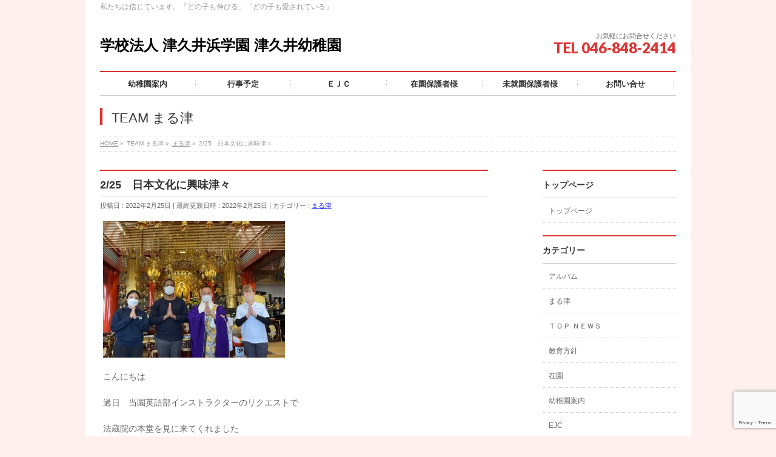

--- FILE ---
content_type: text/html; charset=UTF-8
request_url: https://tsukui.ed.jp/2-25%E3%80%80%E6%B2%B3%E6%B4%A5%E6%A1%9C-2/
body_size: 54826
content:
<!DOCTYPE html>
<!--[if IE]>
<meta http-equiv="X-UA-Compatible" content="IE=Edge">
<![endif]-->
<html xmlns:fb="http://ogp.me/ns/fb#" dir="ltr" lang="ja">
<head>
<meta charset="UTF-8" />
<link rel="start" href="https://tsukui.ed.jp" title="HOME" />

<meta id="viewport" name="viewport" content="width=device-width, initial-scale=1">
<title>2/25 日本文化に興味津々 | 学校法人 津久井浜学園 津久井幼稚園</title>
<!--[if lt IE 9]><script src="https://tsukui.ed.jp/wp-content/themes/biz-vektor/js/html5.js"></script><![endif]-->

		<!-- All in One SEO 4.2.3.1 -->
		<meta name="robots" content="max-image-preview:large" />
		<meta name="keywords" content="まる津" />
		<link rel="canonical" href="https://tsukui.ed.jp/2-25%e3%80%80%e6%b2%b3%e6%b4%a5%e6%a1%9c-2/" />
		<meta name="generator" content="All in One SEO (AIOSEO) 4.2.3.1 " />
		<meta name="google" content="nositelinkssearchbox" />
		<script type="application/ld+json" class="aioseo-schema">
			{"@context":"https:\/\/schema.org","@graph":[{"@type":"WebSite","@id":"https:\/\/tsukui.ed.jp\/#website","url":"https:\/\/tsukui.ed.jp\/","name":"\u5b66\u6821\u6cd5\u4eba \u6d25\u4e45\u4e95\u6d5c\u5b66\u5712 \u6d25\u4e45\u4e95\u5e7c\u7a1a\u5712","description":"\u79c1\u305f\u3061\u306f\u4fe1\u3058\u3066\u3044\u307e\u3059\u3002\u300c\u3069\u306e\u5b50\u3082\u4f38\u3073\u308b\u300d\u300c\u3069\u306e\u5b50\u3082\u611b\u3055\u308c\u3066\u3044\u308b\u300d","inLanguage":"ja","publisher":{"@id":"https:\/\/tsukui.ed.jp\/#organization"}},{"@type":"Organization","@id":"https:\/\/tsukui.ed.jp\/#organization","name":"\u5b66\u6821\u6cd5\u4eba \u6d25\u4e45\u4e95\u6d5c\u5b66\u5712 \u6d25\u4e45\u4e95\u5e7c\u7a1a\u5712","url":"https:\/\/tsukui.ed.jp\/"},{"@type":"BreadcrumbList","@id":"https:\/\/tsukui.ed.jp\/2-25%e3%80%80%e6%b2%b3%e6%b4%a5%e6%a1%9c-2\/#breadcrumblist","itemListElement":[{"@type":"ListItem","@id":"https:\/\/tsukui.ed.jp\/#listItem","position":1,"item":{"@type":"WebPage","@id":"https:\/\/tsukui.ed.jp\/","name":"\u30db\u30fc\u30e0","description":"\u79c1\u305f\u3061\u306f\u4fe1\u3058\u3066\u3044\u307e\u3059\u3002\u300c\u3069\u306e\u5b50\u3082\u4f38\u3073\u308b\u300d\u300c\u3069\u306e\u5b50\u3082\u611b\u3055\u308c\u3066\u3044\u308b\u300d","url":"https:\/\/tsukui.ed.jp\/"},"nextItem":"https:\/\/tsukui.ed.jp\/2-25%e3%80%80%e6%b2%b3%e6%b4%a5%e6%a1%9c-2\/#listItem"},{"@type":"ListItem","@id":"https:\/\/tsukui.ed.jp\/2-25%e3%80%80%e6%b2%b3%e6%b4%a5%e6%a1%9c-2\/#listItem","position":2,"item":{"@type":"WebPage","@id":"https:\/\/tsukui.ed.jp\/2-25%e3%80%80%e6%b2%b3%e6%b4%a5%e6%a1%9c-2\/","name":"2\/25\u3000\u65e5\u672c\u6587\u5316\u306b\u8208\u5473\u6d25\u3005","url":"https:\/\/tsukui.ed.jp\/2-25%e3%80%80%e6%b2%b3%e6%b4%a5%e6%a1%9c-2\/"},"previousItem":"https:\/\/tsukui.ed.jp\/#listItem"}]},{"@type":"Person","@id":"https:\/\/tsukui.ed.jp\/author\/tsukui_yogo\/#author","url":"https:\/\/tsukui.ed.jp\/author\/tsukui_yogo\/","name":"\u5712\u9577"},{"@type":"WebPage","@id":"https:\/\/tsukui.ed.jp\/2-25%e3%80%80%e6%b2%b3%e6%b4%a5%e6%a1%9c-2\/#webpage","url":"https:\/\/tsukui.ed.jp\/2-25%e3%80%80%e6%b2%b3%e6%b4%a5%e6%a1%9c-2\/","name":"2\/25 \u65e5\u672c\u6587\u5316\u306b\u8208\u5473\u6d25\u3005 | \u5b66\u6821\u6cd5\u4eba \u6d25\u4e45\u4e95\u6d5c\u5b66\u5712 \u6d25\u4e45\u4e95\u5e7c\u7a1a\u5712","inLanguage":"ja","isPartOf":{"@id":"https:\/\/tsukui.ed.jp\/#website"},"breadcrumb":{"@id":"https:\/\/tsukui.ed.jp\/2-25%e3%80%80%e6%b2%b3%e6%b4%a5%e6%a1%9c-2\/#breadcrumblist"},"author":"https:\/\/tsukui.ed.jp\/author\/tsukui_yogo\/#author","creator":"https:\/\/tsukui.ed.jp\/author\/tsukui_yogo\/#author","datePublished":"2022-02-25T05:36:09+09:00","dateModified":"2022-02-25T05:38:42+09:00"},{"@type":"Article","@id":"https:\/\/tsukui.ed.jp\/2-25%e3%80%80%e6%b2%b3%e6%b4%a5%e6%a1%9c-2\/#article","name":"2\/25 \u65e5\u672c\u6587\u5316\u306b\u8208\u5473\u6d25\u3005 | \u5b66\u6821\u6cd5\u4eba \u6d25\u4e45\u4e95\u6d5c\u5b66\u5712 \u6d25\u4e45\u4e95\u5e7c\u7a1a\u5712","inLanguage":"ja","headline":"2\/25\u3000\u65e5\u672c\u6587\u5316\u306b\u8208\u5473\u6d25\u3005","author":{"@id":"https:\/\/tsukui.ed.jp\/author\/tsukui_yogo\/#author"},"publisher":{"@id":"https:\/\/tsukui.ed.jp\/#organization"},"datePublished":"2022-02-25T05:36:09+09:00","dateModified":"2022-02-25T05:38:42+09:00","articleSection":"\u307e\u308b\u6d25, \u307e\u308b\u6d25","mainEntityOfPage":{"@id":"https:\/\/tsukui.ed.jp\/2-25%e3%80%80%e6%b2%b3%e6%b4%a5%e6%a1%9c-2\/#webpage"},"isPartOf":{"@id":"https:\/\/tsukui.ed.jp\/2-25%e3%80%80%e6%b2%b3%e6%b4%a5%e6%a1%9c-2\/#webpage"},"image":{"@type":"ImageObject","@id":"https:\/\/tsukui.ed.jp\/#articleImage","url":"https:\/\/tsukui.ed.jp\/wp-content\/uploads\/2022\/02\/1S__24002606.jpg","width":640,"height":480}}]}
		</script>
		<!-- All in One SEO -->

<link rel='dns-prefetch' href='//www.google.com' />
<link rel='dns-prefetch' href='//maxcdn.bootstrapcdn.com' />
<link rel='dns-prefetch' href='//fonts.googleapis.com' />
<link rel='dns-prefetch' href='//s.w.org' />
<link rel="alternate" type="application/rss+xml" title="学校法人 津久井浜学園 津久井幼稚園 &raquo; フィード" href="https://tsukui.ed.jp/feed/" />
<link rel="alternate" type="application/rss+xml" title="学校法人 津久井浜学園 津久井幼稚園 &raquo; コメントフィード" href="https://tsukui.ed.jp/comments/feed/" />
<meta name="description" content="こんにちは過日　当園英語部インストラクターのリクエストで法蔵院の本堂を見に来てくれました見るものすべてが初めて興味を持ってくださり質問もしてくださいましたちょうど　檀家様の　100ヶ日法要の後で今、本堂の中で何をしていたのか聞かれました仏教では　亡くなってから7日ごとに法要を営みその総まとめが四十九日法要その日を境に　我々が日暮らしする娑婆からお浄土へ旅立たれ仏になります100ヶ日は　故人" />
<style type="text/css">.keyColorBG,.keyColorBGh:hover,.keyColor_bg,.keyColor_bg_hover:hover{background-color: #e90000;}.keyColorCl,.keyColorClh:hover,.keyColor_txt,.keyColor_txt_hover:hover{color: #e90000;}.keyColorBd,.keyColorBdh:hover,.keyColor_border,.keyColor_border_hover:hover{border-color: #e90000;}.color_keyBG,.color_keyBGh:hover,.color_key_bg,.color_key_bg_hover:hover{background-color: #e90000;}.color_keyCl,.color_keyClh:hover,.color_key_txt,.color_key_txt_hover:hover{color: #e90000;}.color_keyBd,.color_keyBdh:hover,.color_key_border,.color_key_border_hover:hover{border-color: #e90000;}</style>
<script type="text/javascript">
window._wpemojiSettings = {"baseUrl":"https:\/\/s.w.org\/images\/core\/emoji\/14.0.0\/72x72\/","ext":".png","svgUrl":"https:\/\/s.w.org\/images\/core\/emoji\/14.0.0\/svg\/","svgExt":".svg","source":{"concatemoji":"https:\/\/tsukui.ed.jp\/wp-includes\/js\/wp-emoji-release.min.js?ver=6.0.11"}};
/*! This file is auto-generated */
!function(e,a,t){var n,r,o,i=a.createElement("canvas"),p=i.getContext&&i.getContext("2d");function s(e,t){var a=String.fromCharCode,e=(p.clearRect(0,0,i.width,i.height),p.fillText(a.apply(this,e),0,0),i.toDataURL());return p.clearRect(0,0,i.width,i.height),p.fillText(a.apply(this,t),0,0),e===i.toDataURL()}function c(e){var t=a.createElement("script");t.src=e,t.defer=t.type="text/javascript",a.getElementsByTagName("head")[0].appendChild(t)}for(o=Array("flag","emoji"),t.supports={everything:!0,everythingExceptFlag:!0},r=0;r<o.length;r++)t.supports[o[r]]=function(e){if(!p||!p.fillText)return!1;switch(p.textBaseline="top",p.font="600 32px Arial",e){case"flag":return s([127987,65039,8205,9895,65039],[127987,65039,8203,9895,65039])?!1:!s([55356,56826,55356,56819],[55356,56826,8203,55356,56819])&&!s([55356,57332,56128,56423,56128,56418,56128,56421,56128,56430,56128,56423,56128,56447],[55356,57332,8203,56128,56423,8203,56128,56418,8203,56128,56421,8203,56128,56430,8203,56128,56423,8203,56128,56447]);case"emoji":return!s([129777,127995,8205,129778,127999],[129777,127995,8203,129778,127999])}return!1}(o[r]),t.supports.everything=t.supports.everything&&t.supports[o[r]],"flag"!==o[r]&&(t.supports.everythingExceptFlag=t.supports.everythingExceptFlag&&t.supports[o[r]]);t.supports.everythingExceptFlag=t.supports.everythingExceptFlag&&!t.supports.flag,t.DOMReady=!1,t.readyCallback=function(){t.DOMReady=!0},t.supports.everything||(n=function(){t.readyCallback()},a.addEventListener?(a.addEventListener("DOMContentLoaded",n,!1),e.addEventListener("load",n,!1)):(e.attachEvent("onload",n),a.attachEvent("onreadystatechange",function(){"complete"===a.readyState&&t.readyCallback()})),(e=t.source||{}).concatemoji?c(e.concatemoji):e.wpemoji&&e.twemoji&&(c(e.twemoji),c(e.wpemoji)))}(window,document,window._wpemojiSettings);
</script>
<style type="text/css">
img.wp-smiley,
img.emoji {
	display: inline !important;
	border: none !important;
	box-shadow: none !important;
	height: 1em !important;
	width: 1em !important;
	margin: 0 0.07em !important;
	vertical-align: -0.1em !important;
	background: none !important;
	padding: 0 !important;
}
</style>
	<link rel='stylesheet' id='eo-leaflet.js-css'  href='https://tsukui.ed.jp/wp-content/plugins/event-organiser/lib/leaflet/leaflet.min.css?ver=1.4.0' type='text/css' media='all' />
<style id='eo-leaflet.js-inline-css' type='text/css'>
.leaflet-popup-close-button{box-shadow:none!important;}
</style>
<link rel='stylesheet' id='sbi_styles-css'  href='https://tsukui.ed.jp/wp-content/plugins/instagram-feed/css/sbi-styles.min.css?ver=6.1.3' type='text/css' media='all' />
<link rel='stylesheet' id='wp-block-library-css'  href='https://tsukui.ed.jp/wp-includes/css/dist/block-library/style.min.css?ver=6.0.11' type='text/css' media='all' />
<style id='global-styles-inline-css' type='text/css'>
body{--wp--preset--color--black: #000000;--wp--preset--color--cyan-bluish-gray: #abb8c3;--wp--preset--color--white: #ffffff;--wp--preset--color--pale-pink: #f78da7;--wp--preset--color--vivid-red: #cf2e2e;--wp--preset--color--luminous-vivid-orange: #ff6900;--wp--preset--color--luminous-vivid-amber: #fcb900;--wp--preset--color--light-green-cyan: #7bdcb5;--wp--preset--color--vivid-green-cyan: #00d084;--wp--preset--color--pale-cyan-blue: #8ed1fc;--wp--preset--color--vivid-cyan-blue: #0693e3;--wp--preset--color--vivid-purple: #9b51e0;--wp--preset--gradient--vivid-cyan-blue-to-vivid-purple: linear-gradient(135deg,rgba(6,147,227,1) 0%,rgb(155,81,224) 100%);--wp--preset--gradient--light-green-cyan-to-vivid-green-cyan: linear-gradient(135deg,rgb(122,220,180) 0%,rgb(0,208,130) 100%);--wp--preset--gradient--luminous-vivid-amber-to-luminous-vivid-orange: linear-gradient(135deg,rgba(252,185,0,1) 0%,rgba(255,105,0,1) 100%);--wp--preset--gradient--luminous-vivid-orange-to-vivid-red: linear-gradient(135deg,rgba(255,105,0,1) 0%,rgb(207,46,46) 100%);--wp--preset--gradient--very-light-gray-to-cyan-bluish-gray: linear-gradient(135deg,rgb(238,238,238) 0%,rgb(169,184,195) 100%);--wp--preset--gradient--cool-to-warm-spectrum: linear-gradient(135deg,rgb(74,234,220) 0%,rgb(151,120,209) 20%,rgb(207,42,186) 40%,rgb(238,44,130) 60%,rgb(251,105,98) 80%,rgb(254,248,76) 100%);--wp--preset--gradient--blush-light-purple: linear-gradient(135deg,rgb(255,206,236) 0%,rgb(152,150,240) 100%);--wp--preset--gradient--blush-bordeaux: linear-gradient(135deg,rgb(254,205,165) 0%,rgb(254,45,45) 50%,rgb(107,0,62) 100%);--wp--preset--gradient--luminous-dusk: linear-gradient(135deg,rgb(255,203,112) 0%,rgb(199,81,192) 50%,rgb(65,88,208) 100%);--wp--preset--gradient--pale-ocean: linear-gradient(135deg,rgb(255,245,203) 0%,rgb(182,227,212) 50%,rgb(51,167,181) 100%);--wp--preset--gradient--electric-grass: linear-gradient(135deg,rgb(202,248,128) 0%,rgb(113,206,126) 100%);--wp--preset--gradient--midnight: linear-gradient(135deg,rgb(2,3,129) 0%,rgb(40,116,252) 100%);--wp--preset--duotone--dark-grayscale: url('#wp-duotone-dark-grayscale');--wp--preset--duotone--grayscale: url('#wp-duotone-grayscale');--wp--preset--duotone--purple-yellow: url('#wp-duotone-purple-yellow');--wp--preset--duotone--blue-red: url('#wp-duotone-blue-red');--wp--preset--duotone--midnight: url('#wp-duotone-midnight');--wp--preset--duotone--magenta-yellow: url('#wp-duotone-magenta-yellow');--wp--preset--duotone--purple-green: url('#wp-duotone-purple-green');--wp--preset--duotone--blue-orange: url('#wp-duotone-blue-orange');--wp--preset--font-size--small: 13px;--wp--preset--font-size--medium: 20px;--wp--preset--font-size--large: 36px;--wp--preset--font-size--x-large: 42px;}.has-black-color{color: var(--wp--preset--color--black) !important;}.has-cyan-bluish-gray-color{color: var(--wp--preset--color--cyan-bluish-gray) !important;}.has-white-color{color: var(--wp--preset--color--white) !important;}.has-pale-pink-color{color: var(--wp--preset--color--pale-pink) !important;}.has-vivid-red-color{color: var(--wp--preset--color--vivid-red) !important;}.has-luminous-vivid-orange-color{color: var(--wp--preset--color--luminous-vivid-orange) !important;}.has-luminous-vivid-amber-color{color: var(--wp--preset--color--luminous-vivid-amber) !important;}.has-light-green-cyan-color{color: var(--wp--preset--color--light-green-cyan) !important;}.has-vivid-green-cyan-color{color: var(--wp--preset--color--vivid-green-cyan) !important;}.has-pale-cyan-blue-color{color: var(--wp--preset--color--pale-cyan-blue) !important;}.has-vivid-cyan-blue-color{color: var(--wp--preset--color--vivid-cyan-blue) !important;}.has-vivid-purple-color{color: var(--wp--preset--color--vivid-purple) !important;}.has-black-background-color{background-color: var(--wp--preset--color--black) !important;}.has-cyan-bluish-gray-background-color{background-color: var(--wp--preset--color--cyan-bluish-gray) !important;}.has-white-background-color{background-color: var(--wp--preset--color--white) !important;}.has-pale-pink-background-color{background-color: var(--wp--preset--color--pale-pink) !important;}.has-vivid-red-background-color{background-color: var(--wp--preset--color--vivid-red) !important;}.has-luminous-vivid-orange-background-color{background-color: var(--wp--preset--color--luminous-vivid-orange) !important;}.has-luminous-vivid-amber-background-color{background-color: var(--wp--preset--color--luminous-vivid-amber) !important;}.has-light-green-cyan-background-color{background-color: var(--wp--preset--color--light-green-cyan) !important;}.has-vivid-green-cyan-background-color{background-color: var(--wp--preset--color--vivid-green-cyan) !important;}.has-pale-cyan-blue-background-color{background-color: var(--wp--preset--color--pale-cyan-blue) !important;}.has-vivid-cyan-blue-background-color{background-color: var(--wp--preset--color--vivid-cyan-blue) !important;}.has-vivid-purple-background-color{background-color: var(--wp--preset--color--vivid-purple) !important;}.has-black-border-color{border-color: var(--wp--preset--color--black) !important;}.has-cyan-bluish-gray-border-color{border-color: var(--wp--preset--color--cyan-bluish-gray) !important;}.has-white-border-color{border-color: var(--wp--preset--color--white) !important;}.has-pale-pink-border-color{border-color: var(--wp--preset--color--pale-pink) !important;}.has-vivid-red-border-color{border-color: var(--wp--preset--color--vivid-red) !important;}.has-luminous-vivid-orange-border-color{border-color: var(--wp--preset--color--luminous-vivid-orange) !important;}.has-luminous-vivid-amber-border-color{border-color: var(--wp--preset--color--luminous-vivid-amber) !important;}.has-light-green-cyan-border-color{border-color: var(--wp--preset--color--light-green-cyan) !important;}.has-vivid-green-cyan-border-color{border-color: var(--wp--preset--color--vivid-green-cyan) !important;}.has-pale-cyan-blue-border-color{border-color: var(--wp--preset--color--pale-cyan-blue) !important;}.has-vivid-cyan-blue-border-color{border-color: var(--wp--preset--color--vivid-cyan-blue) !important;}.has-vivid-purple-border-color{border-color: var(--wp--preset--color--vivid-purple) !important;}.has-vivid-cyan-blue-to-vivid-purple-gradient-background{background: var(--wp--preset--gradient--vivid-cyan-blue-to-vivid-purple) !important;}.has-light-green-cyan-to-vivid-green-cyan-gradient-background{background: var(--wp--preset--gradient--light-green-cyan-to-vivid-green-cyan) !important;}.has-luminous-vivid-amber-to-luminous-vivid-orange-gradient-background{background: var(--wp--preset--gradient--luminous-vivid-amber-to-luminous-vivid-orange) !important;}.has-luminous-vivid-orange-to-vivid-red-gradient-background{background: var(--wp--preset--gradient--luminous-vivid-orange-to-vivid-red) !important;}.has-very-light-gray-to-cyan-bluish-gray-gradient-background{background: var(--wp--preset--gradient--very-light-gray-to-cyan-bluish-gray) !important;}.has-cool-to-warm-spectrum-gradient-background{background: var(--wp--preset--gradient--cool-to-warm-spectrum) !important;}.has-blush-light-purple-gradient-background{background: var(--wp--preset--gradient--blush-light-purple) !important;}.has-blush-bordeaux-gradient-background{background: var(--wp--preset--gradient--blush-bordeaux) !important;}.has-luminous-dusk-gradient-background{background: var(--wp--preset--gradient--luminous-dusk) !important;}.has-pale-ocean-gradient-background{background: var(--wp--preset--gradient--pale-ocean) !important;}.has-electric-grass-gradient-background{background: var(--wp--preset--gradient--electric-grass) !important;}.has-midnight-gradient-background{background: var(--wp--preset--gradient--midnight) !important;}.has-small-font-size{font-size: var(--wp--preset--font-size--small) !important;}.has-medium-font-size{font-size: var(--wp--preset--font-size--medium) !important;}.has-large-font-size{font-size: var(--wp--preset--font-size--large) !important;}.has-x-large-font-size{font-size: var(--wp--preset--font-size--x-large) !important;}
</style>
<link rel='stylesheet' id='contact-form-7-css'  href='https://tsukui.ed.jp/wp-content/plugins/contact-form-7/includes/css/styles.css?ver=5.6.1' type='text/css' media='all' />
<link rel='stylesheet' id='wpcf7-redirect-script-frontend-css'  href='https://tsukui.ed.jp/wp-content/plugins/wpcf7-redirect/build/css/wpcf7-redirect-frontend.min.css?ver=6.0.11' type='text/css' media='all' />
<link rel='stylesheet' id='Biz_Vektor_common_style-css'  href='https://tsukui.ed.jp/wp-content/themes/biz-vektor/css/bizvektor_common_min.css?ver=1.9.10' type='text/css' media='all' />
<link rel='stylesheet' id='Biz_Vektor_Design_style-css'  href='https://tsukui.ed.jp/wp-content/plugins/biz-vektor-neat/css/neat.css?ver=1.9.10' type='text/css' media='all' />
<link rel='stylesheet' id='Biz_Vektor_plugin_sns_style-css'  href='https://tsukui.ed.jp/wp-content/themes/biz-vektor/plugins/sns/style_bizvektor_sns.css?ver=6.0.11' type='text/css' media='all' />
<link rel='stylesheet' id='Biz_Vektor_add_font_awesome-css'  href='//maxcdn.bootstrapcdn.com/font-awesome/4.3.0/css/font-awesome.min.css?ver=6.0.11' type='text/css' media='all' />
<link rel='stylesheet' id='Biz_Vektor_add_web_fonts-css'  href='//fonts.googleapis.com/css?family=Droid+Sans%3A700%7CLato%3A900%7CAnton&#038;ver=6.0.11' type='text/css' media='all' />
<script type='text/javascript' src='https://tsukui.ed.jp/wp-includes/js/jquery/jquery.min.js?ver=3.6.0' id='jquery-core-js'></script>
<script type='text/javascript' src='https://tsukui.ed.jp/wp-includes/js/jquery/jquery-migrate.min.js?ver=3.3.2' id='jquery-migrate-js'></script>
<link rel="https://api.w.org/" href="https://tsukui.ed.jp/wp-json/" /><link rel="alternate" type="application/json" href="https://tsukui.ed.jp/wp-json/wp/v2/posts/7341" /><link rel="EditURI" type="application/rsd+xml" title="RSD" href="https://tsukui.ed.jp/xmlrpc.php?rsd" />
<link rel="wlwmanifest" type="application/wlwmanifest+xml" href="https://tsukui.ed.jp/wp-includes/wlwmanifest.xml" /> 
<link rel='shortlink' href='https://tsukui.ed.jp/?p=7341' />
<link rel="alternate" type="application/json+oembed" href="https://tsukui.ed.jp/wp-json/oembed/1.0/embed?url=https%3A%2F%2Ftsukui.ed.jp%2F2-25%25e3%2580%2580%25e6%25b2%25b3%25e6%25b4%25a5%25e6%25a1%259c-2%2F" />
<link rel="alternate" type="text/xml+oembed" href="https://tsukui.ed.jp/wp-json/oembed/1.0/embed?url=https%3A%2F%2Ftsukui.ed.jp%2F2-25%25e3%2580%2580%25e6%25b2%25b3%25e6%25b4%25a5%25e6%25a1%259c-2%2F&#038;format=xml" />

<link rel="stylesheet" href="https://tsukui.ed.jp/wp-content/plugins/count-per-day/counter.css" type="text/css" />
<!--[if lte IE 8]>
<link rel="stylesheet" type="text/css" media="all" href="https://tsukui.ed.jp/wp-content/plugins/biz-vektor-neat/css/neat_old_ie.css" />
<![endif]-->
<link rel="pingback" href="https://tsukui.ed.jp/xmlrpc.php" />
<style type="text/css" id="custom-background-css">
body.custom-background { background-color: #ffefef; }
</style>
	<link rel="icon" href="https://tsukui.ed.jp/wp-content/uploads/2018/06/cropped-rogo-32x32.jpg" sizes="32x32" />
<link rel="icon" href="https://tsukui.ed.jp/wp-content/uploads/2018/06/cropped-rogo-192x192.jpg" sizes="192x192" />
<link rel="apple-touch-icon" href="https://tsukui.ed.jp/wp-content/uploads/2018/06/cropped-rogo-180x180.jpg" />
<meta name="msapplication-TileImage" content="https://tsukui.ed.jp/wp-content/uploads/2018/06/cropped-rogo-270x270.jpg" />
<style type="text/css">


a { color:#0216f7; }

#searchform input[type=submit],
p.form-submit input[type=submit],
form#searchform input#searchsubmit,
#content form input.wpcf7-submit,
#confirm-button input,
a.btn,
.linkBtn a,
input[type=button],
input[type=submit] { background-color: #dd3333; }

#headContactTel { color:#dd3333; }

#gMenu .assistive-text { background-color:#dd3333; }
#gMenu .menu { border-top-color:#dd3333; }
#gMenu .menu li:hover { background-color:#ffefef; }
#gMenu .menu li a span { color:#dd3333; }



#gMenu .menu li:hover li a:hover,
#gMenu .menu li.current_page_item,
#gMenu .menu li.current_page_ancestor,
#gMenu .menu li.current-page-ancestor,
#gMenu .menu li.current_page_item li a:hover,
#gMenu .menu li.current-menu-ancestor li a:hover,
#gMenu .menu li.current-page-ancestor li a:hover,
#gMenu .menu li.current_page_ancestor li a:hover { background-color:#ffefef;}

#pageTitBnr #pageTitInner #pageTit { border-left-color:#dd3333; }

#sideTower li#sideContact.sideBnr a,
#content .infoList .rssBtn a,
form#searchform input#searchsubmit { background-color: #dd3333; }

#sideTower li#sideContact.sideBnr a:hover,
#content .infoList .rssBtn a:hover,
form#searchform input#searchsubmit:hover { background-color: #0216f7; }


#content h2,
#content h1.contentTitle,
#content h1.entryPostTitle ,
#sideTower .localHead { border-top-color:#dd3333; }

#content h3 { color:#dd3333; }

#content table th { background-color:#ffefef; }
#content table thead th { background-color:#ffefef; }

#content .mainFootContact p.mainFootTxt span.mainFootTel { color:#dd3333; }
#content .mainFootContact .mainFootBt a { background-color: #dd3333; }
#content .mainFootContact .mainFootBt a:hover { background-color: #0216f7; }

#content .child_page_block h4 a { border-left-color:#dd3333; }

#content .infoList .infoCate a { border-color:#0216f7; color:#0216f7 }
#content .infoList .infoCate a:hover { background-color: #0216f7; }

.paging span,
.paging a	{ color:#dd3333; border-color:#dd3333; }
.paging span.current,
.paging a:hover	{ background-color:#dd3333; }

	/* アクティブのページ */
#sideTower .sideWidget li a:hover,
#sideTower .sideWidget li.current_page_item a,
#sideTower .sideWidget li.current-cat a	{ color:#dd3333; background-color: #ffefef;}
	/* 親がアクティブの子ページ（リセットする） */
#sideTower .sideWidget li.current-cat li a,
#sideTower .sideWidget li.current_page_item li a	{ color:#666;background-color:inherit; }
	/* 親がアクティブの子ページhover */
#sideTower .sideWidget li.current-cat li a:hover,
#sideTower .sideWidget li.current_page_item li a:hover	{ color:#dd3333; background-color: #ffefef; }
	/* 子がアクティブのページ */
#sideTower .sideWidget li li.current-cat a,
#sideTower .sideWidget li li.current_page_item a { color:#dd3333; background-color: #ffefef; }
	/* 子がアクティブの孫ページ（リセットする） */
#sideTower .sideWidget li li.current-cat li a,
#sideTower .sideWidget li li.current_page_item li a { color:#666;background-color:inherit; }
	/* 子がアクティブの孫ページhover */
#sideTower .sideWidget li li.current-cat li a:hover,
#sideTower .sideWidget li li.current_page_item li a:hover { color:#dd3333; background-color: #ffefef; }

#pagetop a { background-color: #dd3333; }
#pagetop a:hover { background-color: #0216f7; }
.moreLink a { background-color: #dd3333; }
.moreLink a:hover { background-color: #0216f7; }

#content #topPr h3 a { border-left-color:#dd3333; }


</style>



	<style type="text/css">
/*-------------------------------------------*/
/*	menu divide
/*-------------------------------------------*/
@media (min-width: 970px) {
#gMenu.itemClose .menu, #gMenu.itemOpen .menu { display: -webkit-flex; display: flex; }
#gMenu .menu > li { width:100%; }
}
</style>
<style type="text/css">
/*-------------------------------------------*/
/*	font
/*-------------------------------------------*/
h1,h2,h3,h4,h4,h5,h6,#header #site-title,#pageTitBnr #pageTitInner #pageTit,#content .leadTxt,#sideTower .localHead {font-family: "ヒラギノ角ゴ Pro W3","Hiragino Kaku Gothic Pro","メイリオ",Meiryo,Osaka,"ＭＳ Ｐゴシック","MS PGothic",sans-serif; }
#pageTitBnr #pageTitInner #pageTit { font-weight:lighter; }
#gMenu .menu li a strong {font-family: "ヒラギノ角ゴ Pro W3","Hiragino Kaku Gothic Pro","メイリオ",Meiryo,Osaka,"ＭＳ Ｐゴシック","MS PGothic",sans-serif; }
</style>
<link rel="stylesheet" href="https://tsukui.ed.jp/wp-content/themes/biz-vektor/style.css" type="text/css" media="all" />
<style type="text/css">
.sideTower .pageListSection { display:none; }</style>
	</head>

<body class="post-template-default single single-post postid-7341 single-format-standard custom-background two-column right-sidebar">

<div id="fb-root"></div>

<div id="wrap">

<!--[if lte IE 8]>
<div id="eradi_ie_box">
<div class="alert_title">ご利用の <span style="font-weight: bold;">Internet Exproler</span> は古すぎます。</div>
<p>あなたがご利用の Internet Explorer はすでにサポートが終了しているため、正しい表示・動作を保証しておりません。<br />
古い Internet Exproler はセキュリティーの観点からも、<a href="https://www.microsoft.com/ja-jp/windows/lifecycle/iesupport/" target="_blank" >新しいブラウザに移行する事が強く推奨されています。</a><br />
<a href="http://windows.microsoft.com/ja-jp/internet-explorer/" target="_blank" >最新のInternet Exproler</a> や <a href="https://www.microsoft.com/ja-jp/windows/microsoft-edge" target="_blank" >Edge</a> を利用するか、<a href="https://www.google.co.jp/chrome/browser/index.html" target="_blank">Chrome</a> や <a href="https://www.mozilla.org/ja/firefox/new/" target="_blank">Firefox</a> など、より早くて快適なブラウザをご利用ください。</p>
</div>
<![endif]-->

<!-- [ #headerTop ] -->
<div id="headerTop">
<div class="innerBox">
<div id="site-description">私たちは信じています。「どの子も伸びる」「どの子も愛されている」</div>
</div>
</div><!-- [ /#headerTop ] -->

<!-- [ #header ] -->
<div id="header">
<div id="headerInner" class="innerBox">
<!-- [ #headLogo ] -->
<div id="site-title">
<a href="https://tsukui.ed.jp/" title="学校法人 津久井浜学園 津久井幼稚園" rel="home">
学校法人 津久井浜学園 津久井幼稚園</a>
</div>
<!-- [ /#headLogo ] -->

<!-- [ #headContact ] -->
<div id="headContact" class="itemClose" onclick="showHide('headContact');"><div id="headContactInner">
<div id="headContactTxt">お気軽にお問合せください</div>
<div id="headContactTel">TEL 046-848-2414</div>
</div></div><!-- [ /#headContact ] -->

</div>
<!-- #headerInner -->
</div>
<!-- [ /#header ] -->


<!-- [ #gMenu ] -->
<div id="gMenu" class="itemClose">
<div id="gMenuInner" class="innerBox">
<h3 class="assistive-text" onclick="showHide('gMenu');"><span>MENU</span></h3>
<div class="skip-link screen-reader-text">
	<a href="#content" title="メニューを飛ばす">メニューを飛ばす</a>
</div>
<div class="menu-%e3%83%98%e3%83%83%e3%83%80%e3%83%bc-container"><ul id="menu-%e3%83%98%e3%83%83%e3%83%80%e3%83%bc" class="menu"><li id="menu-item-344" class="menu-item menu-item-type-post_type menu-item-object-page menu-item-has-children"><a href="https://tsukui.ed.jp/%e5%b9%bc%e7%a8%9a%e5%9c%92%e6%a1%88%e5%86%85/"><strong>幼稚園案内</strong></a>
<ul class="sub-menu">
	<li id="menu-item-345" class="menu-item menu-item-type-post_type menu-item-object-page"><a href="https://tsukui.ed.jp/%e5%b9%bc%e7%a8%9a%e5%9c%92%e6%a1%88%e5%86%85/%e5%9c%92%e9%95%b7%e3%81%82%e3%81%84%e3%81%95%e3%81%a4/">園長あいさつ</a></li>
	<li id="menu-item-346" class="menu-item menu-item-type-post_type menu-item-object-page"><a href="https://tsukui.ed.jp/%e5%b9%bc%e7%a8%9a%e5%9c%92%e6%a1%88%e5%86%85/%e6%b4%a5%e4%b9%85%e4%ba%95%e6%b5%9c%e5%ad%a6%e5%9c%92%e6%ad%8c/">津久井浜学園歌</a></li>
	<li id="menu-item-347" class="menu-item menu-item-type-post_type menu-item-object-page"><a href="https://tsukui.ed.jp/%e5%b9%bc%e7%a8%9a%e5%9c%92%e6%a1%88%e5%86%85/%ef%bc%93%e5%b9%b4%e4%bf%9d%e8%82%b2%e3%82%92%e6%8e%a8%e5%a5%a8%e3%81%97%e3%81%a6%e3%81%84%e3%81%be%e3%81%99/">３年保育を推奨しています</a></li>
	<li id="menu-item-369" class="menu-item menu-item-type-post_type menu-item-object-page menu-item-has-children"><a href="https://tsukui.ed.jp/%e5%b9%bc%e7%a8%9a%e5%9c%92%e6%a1%88%e5%86%85/%e5%b9%bc%e7%a8%9a%e5%9c%92%e3%81%ae%e5%8f%96%e7%b5%84%e3%81%bf/">幼稚園の取組み</a>
	<ul class="sub-menu">
		<li id="menu-item-370" class="menu-item menu-item-type-post_type menu-item-object-page"><a href="https://tsukui.ed.jp/%e5%b9%bc%e7%a8%9a%e5%9c%92%e6%a1%88%e5%86%85/%e5%b9%bc%e7%a8%9a%e5%9c%92%e3%81%ae%e5%8f%96%e7%b5%84%e3%81%bf/%e5%ae%89%e5%85%a8%e5%af%be%e7%ad%96%e3%81%b8%e3%81%ae%e5%8f%96%e7%b5%84%e3%81%bf/">安全対策への取組み</a></li>
		<li id="menu-item-371" class="menu-item menu-item-type-post_type menu-item-object-page"><a href="https://tsukui.ed.jp/%e5%b9%bc%e7%a8%9a%e5%9c%92%e6%a1%88%e5%86%85/%e5%b9%bc%e7%a8%9a%e5%9c%92%e3%81%ae%e5%8f%96%e7%b5%84%e3%81%bf/%e6%97%a5%e5%b8%b8%e3%81%ae%e5%ae%89%e5%85%a8%e5%af%be%e7%ad%96/">日常の安全対策</a></li>
		<li id="menu-item-420" class="menu-item menu-item-type-post_type menu-item-object-page"><a href="https://tsukui.ed.jp/%e5%b9%bc%e7%a8%9a%e5%9c%92%e6%a1%88%e5%86%85/%e5%b9%bc%e7%a8%9a%e5%9c%92%e3%81%ae%e5%8f%96%e7%b5%84%e3%81%bf/%e9%81%bf%e9%9b%a3%e8%a8%93%e7%b7%b4%e3%81%ae%e6%a7%98%e5%ad%90/">避難訓練の様子</a></li>
		<li id="menu-item-425" class="menu-item menu-item-type-post_type menu-item-object-page"><a href="https://tsukui.ed.jp/%e5%b9%bc%e7%a8%9a%e5%9c%92%e6%a1%88%e5%86%85/%e5%b9%bc%e7%a8%9a%e5%9c%92%e3%81%ae%e5%8f%96%e7%b5%84%e3%81%bf/%e8%a6%96%e5%af%9f-%e7%a0%94%e4%bf%ae/">視察/研修</a></li>
		<li id="menu-item-458" class="menu-item menu-item-type-post_type menu-item-object-page"><a href="https://tsukui.ed.jp/%e5%b9%bc%e7%a8%9a%e5%9c%92%e6%a1%88%e5%86%85/%e5%b9%bc%e7%a8%9a%e5%9c%92%e3%81%ae%e5%8f%96%e7%b5%84%e3%81%bf/%e8%a6%96%e5%af%9f%e5%8f%97%e5%85%a5%e3%82%8c%e3%83%bb%e3%81%94%e6%9d%a5%e5%9c%92%e8%80%85%e6%a7%98%e4%b8%80%e8%a6%a7/">視察受入れ・ご来園者様一覧</a></li>
	</ul>
</li>
	<li id="menu-item-348" class="menu-item menu-item-type-post_type menu-item-object-page"><a href="https://tsukui.ed.jp/%e5%b9%bc%e7%a8%9a%e5%9c%92%e6%a1%88%e5%86%85/%e5%90%84%e7%a8%ae%e5%a0%b1%e9%81%93%e7%99%ba%e8%a1%a8/">各種報道発表</a></li>
	<li id="menu-item-349" class="menu-item menu-item-type-post_type menu-item-object-page"><a href="https://tsukui.ed.jp/%e5%b9%bc%e7%a8%9a%e5%9c%92%e6%a1%88%e5%86%85/%e6%89%80%e5%9c%a8%e5%9c%b0/">所在地</a></li>
</ul>
</li>
<li id="menu-item-279" class="menu-item menu-item-type-post_type menu-item-object-page"><a href="https://tsukui.ed.jp/%e8%a1%8c%e4%ba%8b%e4%ba%88%e5%ae%9a/"><strong>行事予定</strong></a></li>
<li id="menu-item-292" class="menu-item menu-item-type-post_type menu-item-object-page menu-item-has-children"><a href="https://tsukui.ed.jp/ejc/"><strong>ＥＪＣ</strong></a>
<ul class="sub-menu">
	<li id="menu-item-293" class="menu-item menu-item-type-post_type menu-item-object-page"><a href="https://tsukui.ed.jp/ejc/%e8%8b%b1%e8%aa%9e%e6%95%99%e5%b8%ab%e3%81%ab%e3%82%88%e3%82%8b%e3%82%ab%e3%83%aa%e3%82%ad%e3%83%a5%e3%83%a9%e3%83%a0/">英語教師によるカリキュラム</a></li>
	<li id="menu-item-294" class="menu-item menu-item-type-post_type menu-item-object-page"><a href="https://tsukui.ed.jp/ejc/%e8%8b%b1%e8%aa%9e%e6%95%99%e5%b8%ab%e3%82%b7%e3%83%95%e3%83%88%e8%a1%a8/">英語教師シフト表</a></li>
	<li id="menu-item-4491" class="menu-item menu-item-type-post_type menu-item-object-page"><a href="https://tsukui.ed.jp/ejc/ejc%e6%b4%bb%e5%8b%95%e5%a0%b1%e5%91%8a/">EJC活動報告</a></li>
</ul>
</li>
<li id="menu-item-258" class="menu-item menu-item-type-post_type menu-item-object-page menu-item-has-children"><a href="https://tsukui.ed.jp/%e5%9c%a8%e5%9c%92%e4%bf%9d%e8%ad%b7%e8%80%85%e6%a7%98/"><strong>在園保護者様</strong></a>
<ul class="sub-menu">
	<li id="menu-item-303" class="menu-item menu-item-type-post_type menu-item-object-page"><a href="https://tsukui.ed.jp/%e5%9c%a8%e5%9c%92%e4%bf%9d%e8%ad%b7%e8%80%85%e6%a7%98/%e3%83%80%e3%82%a6%e3%83%b3%e3%83%ad%e3%83%bc%e3%83%89%e6%9b%b8%e9%a1%9e/">ダウンロード書類</a></li>
	<li id="menu-item-260" class="menu-item menu-item-type-post_type menu-item-object-page"><a href="https://tsukui.ed.jp/%e5%9c%a8%e5%9c%92%e4%bf%9d%e8%ad%b7%e8%80%85%e6%a7%98/%e3%82%a2%e3%83%b3%e3%82%b1%e3%83%bc%e3%83%88%e7%b5%90%e6%9e%9c/">アンケート結果</a></li>
</ul>
</li>
<li id="menu-item-308" class="menu-item menu-item-type-post_type menu-item-object-page menu-item-has-children"><a href="https://tsukui.ed.jp/%e6%9c%aa%e5%b0%b1%e5%9c%92%e4%bf%9d%e8%ad%b7%e8%80%85%e6%a7%98/"><strong>未就園保護者様</strong></a>
<ul class="sub-menu">
	<li id="menu-item-310" class="menu-item menu-item-type-custom menu-item-object-custom"><a href="https://tsukui.ed.jp/%E4%B8%80%E6%97%A5%E5%85%A5%E5%9C%92%E3%83%BB%E5%9C%92%E5%BA%AD%E9%96%8B%E6%94%BE%E3%83%BB%E6%BA%803%E6%AD%B3%E5%85%90%E3%82%AF%E3%83%A9%E3%82%B9%E3%83%BB%E6%9C%AA%E5%B0%B1%E5%9C%92%E5%85%90%E6%95%99/">一日入園・園庭開放等お知らせ</a></li>
	<li id="menu-item-309" class="menu-item menu-item-type-post_type menu-item-object-page"><a href="https://tsukui.ed.jp/%e6%9c%aa%e5%b0%b1%e5%9c%92%e4%bf%9d%e8%ad%b7%e8%80%85%e6%a7%98/%e3%82%88%e3%81%8f%e3%81%82%e3%82%8b%e3%81%94%e8%b3%aa%e5%95%8f/">よくあるご質問</a></li>
</ul>
</li>
<li id="menu-item-4541" class="menu-item menu-item-type-post_type menu-item-object-page menu-item-has-children"><a href="https://tsukui.ed.jp/%e3%81%8a%e5%95%8f%e3%81%84%e5%90%88%e3%81%9b/"><strong>お問い合せ</strong></a>
<ul class="sub-menu">
	<li id="menu-item-275" class="menu-item menu-item-type-post_type menu-item-object-page"><a href="https://tsukui.ed.jp/%e3%81%8a%e5%95%8f%e3%81%84%e5%90%88%e3%81%9b/%e6%9c%aa%e5%b0%b1%e5%9c%92%e5%85%90%e6%a7%98%e3%81%8a%e5%95%8f%e3%81%84%e5%90%88%e3%81%9b/">未就園児様お問い合せ</a></li>
	<li id="menu-item-4542" class="menu-item menu-item-type-post_type menu-item-object-page"><a href="https://tsukui.ed.jp/%e3%81%8a%e5%95%8f%e3%81%84%e5%90%88%e3%81%9b/%e5%b0%b1%e8%81%b7%e6%b4%bb%e5%8b%95%e3%81%ab%e9%96%a2%e3%81%99%e3%82%8b%e3%81%8a%e5%95%8f%e3%81%84%e5%90%88%e3%81%9b/">就職活動に関するお問い合せ</a></li>
</ul>
</li>
</ul></div>
</div><!-- [ /#gMenuInner ] -->
</div>
<!-- [ /#gMenu ] -->


<div id="pageTitBnr">
<div class="innerBox">
<div id="pageTitInner">
<div id="pageTit">
TEAM まる津</div>
</div><!-- [ /#pageTitInner ] -->
</div>
</div><!-- [ /#pageTitBnr ] -->
<!-- [ #panList ] -->
<div id="panList">
<div id="panListInner" class="innerBox">
<ul><li id="panHome"><a href="https://tsukui.ed.jp"><span>HOME</span></a> &raquo; </li><li itemscope itemtype="http://data-vocabulary.org/Breadcrumb"><span itemprop="title">TEAM まる津</span> &raquo; </li><li itemscope itemtype="http://data-vocabulary.org/Breadcrumb"><a href="https://tsukui.ed.jp/category/%e3%81%be%e3%82%8b%e6%b4%a5/" itemprop="url"><span itemprop="title">まる津</span></a> &raquo; </li><li><span>2/25　日本文化に興味津々</span></li></ul></div>
</div>
<!-- [ /#panList ] -->

<div id="main">
<!-- [ #container ] -->
<div id="container" class="innerBox">
	<!-- [ #content ] -->
	<div id="content" class="content">

<!-- [ #post- ] -->
<div id="post-7341" class="post-7341 post type-post status-publish format-standard hentry category-3 tag-6">
		<h1 class="entryPostTitle entry-title">2/25　日本文化に興味津々</h1>
	<div class="entry-meta">
<span class="published">投稿日 : 2022年2月25日</span>
<span class="updated entry-meta-items">最終更新日時 : 2022年2月25日</span>
<span class="vcard author entry-meta-items">投稿者 : <span class="fn">園長</span></span>
<span class="tags entry-meta-items">カテゴリー :  <a href="https://tsukui.ed.jp/category/%e3%81%be%e3%82%8b%e6%b4%a5/" rel="tag">まる津</a></span>
</div>
<!-- .entry-meta -->	<div class="entry-content post-content">
		<p><img class="alignnone size-medium wp-image-7345" src="https://tsukui.ed.jp/wp-content/uploads/2022/02/1S__24002606-300x225.jpg" alt="" width="300" height="225" srcset="https://tsukui.ed.jp/wp-content/uploads/2022/02/1S__24002606-300x225.jpg 300w, https://tsukui.ed.jp/wp-content/uploads/2022/02/1S__24002606.jpg 640w" sizes="(max-width: 300px) 100vw, 300px" /></p>
<p>こんにちは</p>
<p>過日　当園英語部インストラクターのリクエストで</p>
<p>法蔵院の本堂を見に来てくれました</p>
<p>見るものすべてが初めて興味を持ってくださり</p>
<p>質問もしてくださいました</p>
<p>ちょうど　檀家様の　100ヶ日法要の後で</p>
<p>今、本堂の中で何をしていたのか聞かれました</p>
<p>仏教では　亡くなってから7日ごとに法要を営み</p>
<p>その総まとめが四十九日法要</p>
<p>その日を境に　我々が日暮らしする娑婆からお浄土へ旅立たれ仏になります</p>
<p>100ヶ日は　故人が仏になって初めての「あにばーさりー」ですとお話ししました</p>
<p>「ウルトラ木魚」「白い木魚」本堂内の様々なものに興味を持っていただき</p>
<p>たくさん写真も撮っていらっしゃいました</p>
<p>楽しいひと時を共有できました</p>
<p>&nbsp;</p>
<p>.</p>
<p>ありがとうございます</p>
<p>今日も　｢最幸｣の一日になるように！</p>
<p>Don&#8217;t　worry be happy!<br />
「心配するなよ！　楽しく行こうぜ！」</p>
<p>ありがとうございます。<br />
※　写真はイメージです。</p>
<p>津久井浜学園　余郷　有聡</p>
<p>&nbsp;</p>
<p>&nbsp;</p>
		
		<div class="entry-utility">
						<dl class="tag-links">
			<dt>投稿タグ</dt><dd><a href="https://tsukui.ed.jp/tag/%e3%81%be%e3%82%8b%e6%b4%a5/" rel="tag">まる津</a></dd>			</dl>
					</div>
		<!-- .entry-utility -->
	</div><!-- .entry-content -->



<div id="nav-below" class="navigation">
	<div class="nav-previous"><a href="https://tsukui.ed.jp/2-24%e3%80%80%e3%80%8c2%e3%80%8d%e3%81%8c%e4%b8%a6%e3%82%93%e3%81%a0%e3%82%88/" rel="prev"><span class="meta-nav">&larr;</span> 2/24　「2」が並んだよ</a></div>
	<div class="nav-next"><a href="https://tsukui.ed.jp/2-28%e3%80%80%e3%81%94%e7%b5%90%e5%a9%9a%e3%81%8a%e3%82%81%e3%81%a7%e3%81%a8%e3%81%86%e3%81%94%e3%81%96%e3%81%84%e3%81%be%e3%81%99%ef%bc%81/" rel="next">2/28　ご結婚おめでとうございます！ <span class="meta-nav">&rarr;</span></a></div>
</div><!-- #nav-below -->
</div>
<!-- [ /#post- ] -->


<div id="comments">





</div><!-- #comments -->



</div>
<!-- [ /#content ] -->

<!-- [ #sideTower ] -->
<div id="sideTower" class="sideTower">
<div class="sideWidget widget widget_nav_menu" id="nav_menu-2"><h3 class="localHead">トップページ</h3><div class="menu-%ef%bd%94%ef%bd%8f%ef%bd%90-container"><ul id="menu-%ef%bd%94%ef%bd%8f%ef%bd%90" class="menu"><li id="menu-item-38" class="menu-item menu-item-type-custom menu-item-object-custom menu-item-home menu-item-38"><a href="https://tsukui.ed.jp">トップページ</a></li>
</ul></div></div>	<div class="localSection sideWidget">
	<div class="localNaviBox">
	<h3 class="localHead">カテゴリー</h3>
	<ul class="localNavi">
		<li class="cat-item cat-item-1"><a href="https://tsukui.ed.jp/category/%e3%82%a2%e3%83%ab%e3%83%90%e3%83%a0/">アルバム</a>
</li>
	<li class="cat-item cat-item-3"><a href="https://tsukui.ed.jp/category/%e3%81%be%e3%82%8b%e6%b4%a5/">まる津</a>
</li>
	<li class="cat-item cat-item-4"><a href="https://tsukui.ed.jp/category/%ef%bd%94%ef%bd%8f%ef%bd%90-%ef%bd%8e%ef%bd%85%ef%bd%97%ef%bd%93/">ＴＯＰ ＮＥＷＳ</a>
</li>
	<li class="cat-item cat-item-7"><a href="https://tsukui.ed.jp/category/%e6%95%99%e8%82%b2%e6%96%b9%e9%87%9d/">教育方針</a>
</li>
	<li class="cat-item cat-item-8"><a href="https://tsukui.ed.jp/category/%e5%9c%a8%e5%9c%92/">在園</a>
</li>
	<li class="cat-item cat-item-10"><a href="https://tsukui.ed.jp/category/%e5%b9%bc%e7%a8%9a%e5%9c%92%e6%a1%88%e5%86%85/">幼稚園案内</a>
</li>
	<li class="cat-item cat-item-20"><a href="https://tsukui.ed.jp/category/ejc/">EJC</a>
</li>
	<li class="cat-item cat-item-22"><a href="https://tsukui.ed.jp/category/%e6%9c%aa%e5%b0%b1%e5%9c%92/">未就園</a>
</li>
	<li class="cat-item cat-item-24"><a href="https://tsukui.ed.jp/category/%e5%b9%bc%e7%a8%9a%e5%9c%92%e3%81%ae%e5%8f%96%e7%b5%84%e3%81%bf/">幼稚園の取組み</a>
</li>
	<li class="cat-item cat-item-27"><a href="https://tsukui.ed.jp/category/%e3%81%8a%e5%95%8f%e3%81%84%e5%90%88%e3%81%9b/">お問い合せ</a>
</li>
 
	</ul>
	</div>
	</div>
	<ul><li class="sideBnr" id="sideContact"><a href="https://tsukui.ed.jp/%E3%81%8A%E5%95%8F%E3%81%84%E5%90%88%E3%81%9B/">
<img src="https://tsukui.ed.jp/wp-content/themes/biz-vektor/images/bnr_contact_ja.png" alt="メールでお問い合わせはこちら">
</a></li>
</ul>
<ul id="snsBnr"><li><a href="https://www.facebook.com/profile.php?id=100080947603431" target="_blank"><img src="https://tsukui.ed.jp/wp-content/themes/biz-vektor/images/bnr_facebook.png" alt="facebook" /></a></li>
</ul></div>
<!-- [ /#sideTower ] -->
</div>
<!-- [ /#container ] -->

</div><!-- #main -->

<div id="back-top">
<a href="#wrap">
	<img id="pagetop" src="https://tsukui.ed.jp/wp-content/themes/biz-vektor/js/res-vektor/images/footer_pagetop.png" alt="PAGETOP" />
</a>
</div>

<!-- [ #footerSection ] -->
<div id="footerSection">

	<div id="pagetop">
	<div id="pagetopInner" class="innerBox">
	<a href="#wrap">PAGETOP</a>
	</div>
	</div>

	<div id="footMenu">
	<div id="footMenuInner" class="innerBox">
	<div class="menu-%e3%83%ad%e3%82%b0%e3%82%a4%e3%83%b3-container"><ul id="menu-%e3%83%ad%e3%82%b0%e3%82%a4%e3%83%b3" class="menu"><li id="menu-item-22" class="menu-item menu-item-type-custom menu-item-object-custom menu-item-22"><a href="https://tsukui.ed.jp/wp-login.php">ログイン</a></li>
</ul></div>	</div>
	</div>

	<!-- [ #footer ] -->
	<div id="footer">
	<!-- [ #footerInner ] -->
	<div id="footerInner" class="innerBox">
		<dl id="footerOutline">
		<dt><img src="//tsukui.ed.jp/wp-content/uploads/2018/06/2018-6-8-50__-1.jpg" alt="学校法人 津久井浜学園 津久井幼稚園" /></dt>
		<dd>
		〒239-0843<br />
神奈川県横須賀市津久井1-12-28		</dd>
		</dl>
		<!-- [ #footerSiteMap ] -->
		<div id="footerSiteMap">
<div class="menu-sitemap-container"><ul id="menu-sitemap" class="menu"><li id="menu-item-1196" class="menu-item menu-item-type-post_type menu-item-object-page menu-item-home menu-item-has-children menu-item-1196"><a href="https://tsukui.ed.jp/">ＴＯＰ</a>
<ul class="sub-menu">
	<li id="menu-item-1194" class="menu-item menu-item-type-post_type menu-item-object-page menu-item-1194"><a href="https://tsukui.ed.jp/%e6%95%99%e8%82%b2%e6%96%b9%e9%87%9d/">教育方針</a></li>
	<li id="menu-item-1195" class="menu-item menu-item-type-post_type menu-item-object-page menu-item-1195"><a href="https://tsukui.ed.jp/%e3%81%bf%e3%82%93%e3%81%aa%e3%81%ae%e3%82%a2%e3%83%ab%e3%83%90%e3%83%a0/">みんなのアルバム</a></li>
	<li id="menu-item-1198" class="menu-item menu-item-type-custom menu-item-object-custom menu-item-1198"><a href="https://tsukui.ed.jp/tag/%E3%81%BE%E3%82%8B%E6%B4%A5/">TEAMまる津</a></li>
</ul>
</li>
<li id="menu-item-1205" class="menu-item menu-item-type-post_type menu-item-object-page menu-item-has-children menu-item-1205"><a href="https://tsukui.ed.jp/%e5%b9%bc%e7%a8%9a%e5%9c%92%e6%a1%88%e5%86%85/">幼稚園案内</a>
<ul class="sub-menu">
	<li id="menu-item-1199" class="menu-item menu-item-type-post_type menu-item-object-page menu-item-1199"><a href="https://tsukui.ed.jp/%e5%b9%bc%e7%a8%9a%e5%9c%92%e6%a1%88%e5%86%85/%e5%9c%92%e9%95%b7%e3%81%82%e3%81%84%e3%81%95%e3%81%a4/">園長あいさつ</a></li>
	<li id="menu-item-1200" class="menu-item menu-item-type-post_type menu-item-object-page menu-item-1200"><a href="https://tsukui.ed.jp/%e5%b9%bc%e7%a8%9a%e5%9c%92%e6%a1%88%e5%86%85/%e6%b4%a5%e4%b9%85%e4%ba%95%e6%b5%9c%e5%ad%a6%e5%9c%92%e6%ad%8c/">津久井浜学園歌</a></li>
	<li id="menu-item-1201" class="menu-item menu-item-type-post_type menu-item-object-page menu-item-1201"><a href="https://tsukui.ed.jp/%e5%b9%bc%e7%a8%9a%e5%9c%92%e6%a1%88%e5%86%85/%ef%bc%93%e5%b9%b4%e4%bf%9d%e8%82%b2%e3%82%92%e6%8e%a8%e5%a5%a8%e3%81%97%e3%81%a6%e3%81%84%e3%81%be%e3%81%99/">３年保育を推奨しています</a></li>
	<li id="menu-item-1202" class="menu-item menu-item-type-post_type menu-item-object-page menu-item-1202"><a href="https://tsukui.ed.jp/%e5%b9%bc%e7%a8%9a%e5%9c%92%e6%a1%88%e5%86%85/%e5%b9%bc%e7%a8%9a%e5%9c%92%e3%81%ae%e5%8f%96%e7%b5%84%e3%81%bf/">幼稚園の取組み</a></li>
	<li id="menu-item-1203" class="menu-item menu-item-type-post_type menu-item-object-page menu-item-1203"><a href="https://tsukui.ed.jp/%e5%b9%bc%e7%a8%9a%e5%9c%92%e6%a1%88%e5%86%85/%e5%90%84%e7%a8%ae%e5%a0%b1%e9%81%93%e7%99%ba%e8%a1%a8/">各種報道発表</a></li>
	<li id="menu-item-1204" class="menu-item menu-item-type-post_type menu-item-object-page menu-item-1204"><a href="https://tsukui.ed.jp/%e5%b9%bc%e7%a8%9a%e5%9c%92%e6%a1%88%e5%86%85/%e6%89%80%e5%9c%a8%e5%9c%b0/">所在地</a></li>
</ul>
</li>
<li id="menu-item-1206" class="menu-item menu-item-type-post_type menu-item-object-page menu-item-1206"><a href="https://tsukui.ed.jp/%e8%a1%8c%e4%ba%8b%e4%ba%88%e5%ae%9a/">行事予定</a></li>
<li id="menu-item-1207" class="menu-item menu-item-type-post_type menu-item-object-page menu-item-has-children menu-item-1207"><a href="https://tsukui.ed.jp/ejc/">ＥＪＣ</a>
<ul class="sub-menu">
	<li id="menu-item-1208" class="menu-item menu-item-type-post_type menu-item-object-page menu-item-1208"><a href="https://tsukui.ed.jp/ejc/%e8%8b%b1%e8%aa%9e%e6%95%99%e5%b8%ab%e3%81%ab%e3%82%88%e3%82%8b%e3%82%ab%e3%83%aa%e3%82%ad%e3%83%a5%e3%83%a9%e3%83%a0/">英語教師によるカリキュラム</a></li>
	<li id="menu-item-1209" class="menu-item menu-item-type-post_type menu-item-object-page menu-item-1209"><a href="https://tsukui.ed.jp/ejc/%e8%8b%b1%e8%aa%9e%e6%95%99%e5%b8%ab%e3%82%b7%e3%83%95%e3%83%88%e8%a1%a8/">英語教師シフト表</a></li>
	<li id="menu-item-4490" class="menu-item menu-item-type-post_type menu-item-object-page menu-item-4490"><a href="https://tsukui.ed.jp/ejc/ejc%e6%b4%bb%e5%8b%95%e5%a0%b1%e5%91%8a/">EJC活動報告</a></li>
</ul>
</li>
<li id="menu-item-1210" class="menu-item menu-item-type-post_type menu-item-object-page menu-item-has-children menu-item-1210"><a href="https://tsukui.ed.jp/%e5%9c%a8%e5%9c%92%e4%bf%9d%e8%ad%b7%e8%80%85%e6%a7%98/">在園保護者様</a>
<ul class="sub-menu">
	<li id="menu-item-1211" class="menu-item menu-item-type-post_type menu-item-object-page menu-item-1211"><a href="https://tsukui.ed.jp/%e5%9c%a8%e5%9c%92%e4%bf%9d%e8%ad%b7%e8%80%85%e6%a7%98/%e3%83%80%e3%82%a6%e3%83%b3%e3%83%ad%e3%83%bc%e3%83%89%e6%9b%b8%e9%a1%9e/">ダウンロード書類</a></li>
	<li id="menu-item-1213" class="menu-item menu-item-type-post_type menu-item-object-page menu-item-1213"><a href="https://tsukui.ed.jp/%e5%9c%a8%e5%9c%92%e4%bf%9d%e8%ad%b7%e8%80%85%e6%a7%98/%e3%82%a2%e3%83%b3%e3%82%b1%e3%83%bc%e3%83%88%e7%b5%90%e6%9e%9c/">アンケート結果</a></li>
</ul>
</li>
<li id="menu-item-1215" class="menu-item menu-item-type-post_type menu-item-object-page menu-item-has-children menu-item-1215"><a href="https://tsukui.ed.jp/%e6%9c%aa%e5%b0%b1%e5%9c%92%e4%bf%9d%e8%ad%b7%e8%80%85%e6%a7%98/">未就園保護者様</a>
<ul class="sub-menu">
	<li id="menu-item-1216" class="menu-item menu-item-type-custom menu-item-object-custom menu-item-1216"><a href="https://tsukui.ed.jp/%E4%B8%80%E6%97%A5%E5%85%A5%E5%9C%92%E3%83%BB%E5%9C%92%E5%BA%AD%E9%96%8B%E6%94%BE%E3%83%BB%E6%BA%803%E6%AD%B3%E5%85%90%E3%82%AF%E3%83%A9%E3%82%B9%E3%83%BB%E6%9C%AA%E5%B0%B1%E5%9C%92%E5%85%90%E6%95%99/">一日入園・園庭開放等お知らせ</a></li>
	<li id="menu-item-1214" class="menu-item menu-item-type-post_type menu-item-object-page menu-item-1214"><a href="https://tsukui.ed.jp/%e6%9c%aa%e5%b0%b1%e5%9c%92%e4%bf%9d%e8%ad%b7%e8%80%85%e6%a7%98/%e3%82%88%e3%81%8f%e3%81%82%e3%82%8b%e3%81%94%e8%b3%aa%e5%95%8f/">よくあるご質問</a></li>
</ul>
</li>
<li id="menu-item-4543" class="menu-item menu-item-type-post_type menu-item-object-page menu-item-has-children menu-item-4543"><a href="https://tsukui.ed.jp/%e3%81%8a%e5%95%8f%e3%81%84%e5%90%88%e3%81%9b/">お問い合せ</a>
<ul class="sub-menu">
	<li id="menu-item-1219" class="menu-item menu-item-type-post_type menu-item-object-page menu-item-1219"><a href="https://tsukui.ed.jp/%e3%81%8a%e5%95%8f%e3%81%84%e5%90%88%e3%81%9b/%e6%9c%aa%e5%b0%b1%e5%9c%92%e5%85%90%e6%a7%98%e3%81%8a%e5%95%8f%e3%81%84%e5%90%88%e3%81%9b/">未就園児様お問い合せ</a></li>
	<li id="menu-item-4544" class="menu-item menu-item-type-post_type menu-item-object-page menu-item-4544"><a href="https://tsukui.ed.jp/%e3%81%8a%e5%95%8f%e3%81%84%e5%90%88%e3%81%9b/%e5%b0%b1%e8%81%b7%e6%b4%bb%e5%8b%95%e3%81%ab%e9%96%a2%e3%81%99%e3%82%8b%e3%81%8a%e5%95%8f%e3%81%84%e5%90%88%e3%81%9b/">就職活動に関するお問い合せ</a></li>
</ul>
</li>
<li id="menu-item-1220" class="menu-item menu-item-type-custom menu-item-object-custom menu-item-has-children menu-item-1220"><a>サイト利用上の注意</a>
<ul class="sub-menu">
	<li id="menu-item-1187" class="menu-item menu-item-type-post_type menu-item-object-page menu-item-privacy-policy menu-item-1187"><a href="https://tsukui.ed.jp/%e5%80%8b%e4%ba%ba%e6%83%85%e5%a0%b1%e4%bf%9d%e8%ad%b7%e6%8c%87%e9%87%9d/">個人情報保護指針</a></li>
	<li id="menu-item-1191" class="menu-item menu-item-type-post_type menu-item-object-page menu-item-1191"><a href="https://tsukui.ed.jp/%e8%91%97%e4%bd%9c%e6%a8%a9%e3%81%ab%e3%81%a4%e3%81%84%e3%81%a6/">著作権について</a></li>
	<li id="menu-item-1186" class="menu-item menu-item-type-post_type menu-item-object-page menu-item-1186"><a href="https://tsukui.ed.jp/%e3%82%b5%e3%82%a4%e3%83%88%e5%88%a9%e7%94%a8%e3%81%ab%e3%81%a4%e3%81%84%e3%81%a6/">サイト利用について</a></li>
	<li id="menu-item-1188" class="menu-item menu-item-type-post_type menu-item-object-page menu-item-1188"><a href="https://tsukui.ed.jp/%e5%90%84%e3%82%b3%e3%83%b3%e3%83%86%e3%83%b3%e3%83%84%e3%81%ab%e3%81%a4%e3%81%84%e3%81%a6/">各コンテンツについて</a></li>
</ul>
</li>
</ul></div></div>
		<!-- [ /#footerSiteMap ] -->
	</div>
	<!-- [ /#footerInner ] -->
	</div>
	<!-- [ /#footer ] -->

	<!-- [ #siteBottom ] -->
	<div id="siteBottom">
	<div id="siteBottomInner" class="innerBox">
	<div id="copy">Copyright &copy; <a href="https://tsukui.ed.jp/" rel="home">学校法人 津久井浜学園 津久井幼稚園</a> All Rights Reserved.</div><div id="powerd">当津久井幼稚園公式サイト内に掲載されたすべての内容について、無断転載、複製、複写、盗用を禁じます</div>	</div>
	</div>
	<!-- [ /#siteBottom ] -->
</div>
<!-- [ /#footerSection ] -->
</div>
<!-- [ /#wrap ] -->
<!-- Instagram Feed JS -->
<script type="text/javascript">
var sbiajaxurl = "https://tsukui.ed.jp/wp-admin/admin-ajax.php";
</script>
<script type='text/javascript' src='https://tsukui.ed.jp/wp-includes/js/dist/vendor/regenerator-runtime.min.js?ver=0.13.9' id='regenerator-runtime-js'></script>
<script type='text/javascript' src='https://tsukui.ed.jp/wp-includes/js/dist/vendor/wp-polyfill.min.js?ver=3.15.0' id='wp-polyfill-js'></script>
<script type='text/javascript' id='contact-form-7-js-extra'>
/* <![CDATA[ */
var wpcf7 = {"api":{"root":"https:\/\/tsukui.ed.jp\/wp-json\/","namespace":"contact-form-7\/v1"}};
/* ]]> */
</script>
<script type='text/javascript' src='https://tsukui.ed.jp/wp-content/plugins/contact-form-7/includes/js/index.js?ver=5.6.1' id='contact-form-7-js'></script>
<script type='text/javascript' id='wpcf7-redirect-script-js-extra'>
/* <![CDATA[ */
var wpcf7r = {"ajax_url":"https:\/\/tsukui.ed.jp\/wp-admin\/admin-ajax.php"};
/* ]]> */
</script>
<script type='text/javascript' src='https://tsukui.ed.jp/wp-content/plugins/wpcf7-redirect/build/js/wpcf7r-fe.js?ver=1.1' id='wpcf7-redirect-script-js'></script>
<script type='text/javascript' src='https://www.google.com/recaptcha/api.js?render=6LdioJMUAAAAAF0kXhGHgQQwlqrkehF4DFI_E4UK&#038;ver=3.0' id='google-recaptcha-js'></script>
<script type='text/javascript' id='wpcf7-recaptcha-js-extra'>
/* <![CDATA[ */
var wpcf7_recaptcha = {"sitekey":"6LdioJMUAAAAAF0kXhGHgQQwlqrkehF4DFI_E4UK","actions":{"homepage":"homepage","contactform":"contactform"}};
/* ]]> */
</script>
<script type='text/javascript' src='https://tsukui.ed.jp/wp-content/plugins/contact-form-7/modules/recaptcha/index.js?ver=5.6.1' id='wpcf7-recaptcha-js'></script>
<script type='text/javascript' id='biz-vektor-min-js-js-extra'>
/* <![CDATA[ */
var bv_sliderParams = {"slideshowSpeed":"5000","animation":"slide"};
/* ]]> */
</script>
<script type='text/javascript' src='https://tsukui.ed.jp/wp-content/themes/biz-vektor/js/biz-vektor-min.js?ver=1.9.10' defer='defer' id='biz-vektor-min-js-js'></script>
</body>
</html>

--- FILE ---
content_type: text/html; charset=utf-8
request_url: https://www.google.com/recaptcha/api2/anchor?ar=1&k=6LdioJMUAAAAAF0kXhGHgQQwlqrkehF4DFI_E4UK&co=aHR0cHM6Ly90c3VrdWkuZWQuanA6NDQz&hl=en&v=PoyoqOPhxBO7pBk68S4YbpHZ&size=invisible&anchor-ms=20000&execute-ms=30000&cb=k7kmmg6kp429
body_size: 48713
content:
<!DOCTYPE HTML><html dir="ltr" lang="en"><head><meta http-equiv="Content-Type" content="text/html; charset=UTF-8">
<meta http-equiv="X-UA-Compatible" content="IE=edge">
<title>reCAPTCHA</title>
<style type="text/css">
/* cyrillic-ext */
@font-face {
  font-family: 'Roboto';
  font-style: normal;
  font-weight: 400;
  font-stretch: 100%;
  src: url(//fonts.gstatic.com/s/roboto/v48/KFO7CnqEu92Fr1ME7kSn66aGLdTylUAMa3GUBHMdazTgWw.woff2) format('woff2');
  unicode-range: U+0460-052F, U+1C80-1C8A, U+20B4, U+2DE0-2DFF, U+A640-A69F, U+FE2E-FE2F;
}
/* cyrillic */
@font-face {
  font-family: 'Roboto';
  font-style: normal;
  font-weight: 400;
  font-stretch: 100%;
  src: url(//fonts.gstatic.com/s/roboto/v48/KFO7CnqEu92Fr1ME7kSn66aGLdTylUAMa3iUBHMdazTgWw.woff2) format('woff2');
  unicode-range: U+0301, U+0400-045F, U+0490-0491, U+04B0-04B1, U+2116;
}
/* greek-ext */
@font-face {
  font-family: 'Roboto';
  font-style: normal;
  font-weight: 400;
  font-stretch: 100%;
  src: url(//fonts.gstatic.com/s/roboto/v48/KFO7CnqEu92Fr1ME7kSn66aGLdTylUAMa3CUBHMdazTgWw.woff2) format('woff2');
  unicode-range: U+1F00-1FFF;
}
/* greek */
@font-face {
  font-family: 'Roboto';
  font-style: normal;
  font-weight: 400;
  font-stretch: 100%;
  src: url(//fonts.gstatic.com/s/roboto/v48/KFO7CnqEu92Fr1ME7kSn66aGLdTylUAMa3-UBHMdazTgWw.woff2) format('woff2');
  unicode-range: U+0370-0377, U+037A-037F, U+0384-038A, U+038C, U+038E-03A1, U+03A3-03FF;
}
/* math */
@font-face {
  font-family: 'Roboto';
  font-style: normal;
  font-weight: 400;
  font-stretch: 100%;
  src: url(//fonts.gstatic.com/s/roboto/v48/KFO7CnqEu92Fr1ME7kSn66aGLdTylUAMawCUBHMdazTgWw.woff2) format('woff2');
  unicode-range: U+0302-0303, U+0305, U+0307-0308, U+0310, U+0312, U+0315, U+031A, U+0326-0327, U+032C, U+032F-0330, U+0332-0333, U+0338, U+033A, U+0346, U+034D, U+0391-03A1, U+03A3-03A9, U+03B1-03C9, U+03D1, U+03D5-03D6, U+03F0-03F1, U+03F4-03F5, U+2016-2017, U+2034-2038, U+203C, U+2040, U+2043, U+2047, U+2050, U+2057, U+205F, U+2070-2071, U+2074-208E, U+2090-209C, U+20D0-20DC, U+20E1, U+20E5-20EF, U+2100-2112, U+2114-2115, U+2117-2121, U+2123-214F, U+2190, U+2192, U+2194-21AE, U+21B0-21E5, U+21F1-21F2, U+21F4-2211, U+2213-2214, U+2216-22FF, U+2308-230B, U+2310, U+2319, U+231C-2321, U+2336-237A, U+237C, U+2395, U+239B-23B7, U+23D0, U+23DC-23E1, U+2474-2475, U+25AF, U+25B3, U+25B7, U+25BD, U+25C1, U+25CA, U+25CC, U+25FB, U+266D-266F, U+27C0-27FF, U+2900-2AFF, U+2B0E-2B11, U+2B30-2B4C, U+2BFE, U+3030, U+FF5B, U+FF5D, U+1D400-1D7FF, U+1EE00-1EEFF;
}
/* symbols */
@font-face {
  font-family: 'Roboto';
  font-style: normal;
  font-weight: 400;
  font-stretch: 100%;
  src: url(//fonts.gstatic.com/s/roboto/v48/KFO7CnqEu92Fr1ME7kSn66aGLdTylUAMaxKUBHMdazTgWw.woff2) format('woff2');
  unicode-range: U+0001-000C, U+000E-001F, U+007F-009F, U+20DD-20E0, U+20E2-20E4, U+2150-218F, U+2190, U+2192, U+2194-2199, U+21AF, U+21E6-21F0, U+21F3, U+2218-2219, U+2299, U+22C4-22C6, U+2300-243F, U+2440-244A, U+2460-24FF, U+25A0-27BF, U+2800-28FF, U+2921-2922, U+2981, U+29BF, U+29EB, U+2B00-2BFF, U+4DC0-4DFF, U+FFF9-FFFB, U+10140-1018E, U+10190-1019C, U+101A0, U+101D0-101FD, U+102E0-102FB, U+10E60-10E7E, U+1D2C0-1D2D3, U+1D2E0-1D37F, U+1F000-1F0FF, U+1F100-1F1AD, U+1F1E6-1F1FF, U+1F30D-1F30F, U+1F315, U+1F31C, U+1F31E, U+1F320-1F32C, U+1F336, U+1F378, U+1F37D, U+1F382, U+1F393-1F39F, U+1F3A7-1F3A8, U+1F3AC-1F3AF, U+1F3C2, U+1F3C4-1F3C6, U+1F3CA-1F3CE, U+1F3D4-1F3E0, U+1F3ED, U+1F3F1-1F3F3, U+1F3F5-1F3F7, U+1F408, U+1F415, U+1F41F, U+1F426, U+1F43F, U+1F441-1F442, U+1F444, U+1F446-1F449, U+1F44C-1F44E, U+1F453, U+1F46A, U+1F47D, U+1F4A3, U+1F4B0, U+1F4B3, U+1F4B9, U+1F4BB, U+1F4BF, U+1F4C8-1F4CB, U+1F4D6, U+1F4DA, U+1F4DF, U+1F4E3-1F4E6, U+1F4EA-1F4ED, U+1F4F7, U+1F4F9-1F4FB, U+1F4FD-1F4FE, U+1F503, U+1F507-1F50B, U+1F50D, U+1F512-1F513, U+1F53E-1F54A, U+1F54F-1F5FA, U+1F610, U+1F650-1F67F, U+1F687, U+1F68D, U+1F691, U+1F694, U+1F698, U+1F6AD, U+1F6B2, U+1F6B9-1F6BA, U+1F6BC, U+1F6C6-1F6CF, U+1F6D3-1F6D7, U+1F6E0-1F6EA, U+1F6F0-1F6F3, U+1F6F7-1F6FC, U+1F700-1F7FF, U+1F800-1F80B, U+1F810-1F847, U+1F850-1F859, U+1F860-1F887, U+1F890-1F8AD, U+1F8B0-1F8BB, U+1F8C0-1F8C1, U+1F900-1F90B, U+1F93B, U+1F946, U+1F984, U+1F996, U+1F9E9, U+1FA00-1FA6F, U+1FA70-1FA7C, U+1FA80-1FA89, U+1FA8F-1FAC6, U+1FACE-1FADC, U+1FADF-1FAE9, U+1FAF0-1FAF8, U+1FB00-1FBFF;
}
/* vietnamese */
@font-face {
  font-family: 'Roboto';
  font-style: normal;
  font-weight: 400;
  font-stretch: 100%;
  src: url(//fonts.gstatic.com/s/roboto/v48/KFO7CnqEu92Fr1ME7kSn66aGLdTylUAMa3OUBHMdazTgWw.woff2) format('woff2');
  unicode-range: U+0102-0103, U+0110-0111, U+0128-0129, U+0168-0169, U+01A0-01A1, U+01AF-01B0, U+0300-0301, U+0303-0304, U+0308-0309, U+0323, U+0329, U+1EA0-1EF9, U+20AB;
}
/* latin-ext */
@font-face {
  font-family: 'Roboto';
  font-style: normal;
  font-weight: 400;
  font-stretch: 100%;
  src: url(//fonts.gstatic.com/s/roboto/v48/KFO7CnqEu92Fr1ME7kSn66aGLdTylUAMa3KUBHMdazTgWw.woff2) format('woff2');
  unicode-range: U+0100-02BA, U+02BD-02C5, U+02C7-02CC, U+02CE-02D7, U+02DD-02FF, U+0304, U+0308, U+0329, U+1D00-1DBF, U+1E00-1E9F, U+1EF2-1EFF, U+2020, U+20A0-20AB, U+20AD-20C0, U+2113, U+2C60-2C7F, U+A720-A7FF;
}
/* latin */
@font-face {
  font-family: 'Roboto';
  font-style: normal;
  font-weight: 400;
  font-stretch: 100%;
  src: url(//fonts.gstatic.com/s/roboto/v48/KFO7CnqEu92Fr1ME7kSn66aGLdTylUAMa3yUBHMdazQ.woff2) format('woff2');
  unicode-range: U+0000-00FF, U+0131, U+0152-0153, U+02BB-02BC, U+02C6, U+02DA, U+02DC, U+0304, U+0308, U+0329, U+2000-206F, U+20AC, U+2122, U+2191, U+2193, U+2212, U+2215, U+FEFF, U+FFFD;
}
/* cyrillic-ext */
@font-face {
  font-family: 'Roboto';
  font-style: normal;
  font-weight: 500;
  font-stretch: 100%;
  src: url(//fonts.gstatic.com/s/roboto/v48/KFO7CnqEu92Fr1ME7kSn66aGLdTylUAMa3GUBHMdazTgWw.woff2) format('woff2');
  unicode-range: U+0460-052F, U+1C80-1C8A, U+20B4, U+2DE0-2DFF, U+A640-A69F, U+FE2E-FE2F;
}
/* cyrillic */
@font-face {
  font-family: 'Roboto';
  font-style: normal;
  font-weight: 500;
  font-stretch: 100%;
  src: url(//fonts.gstatic.com/s/roboto/v48/KFO7CnqEu92Fr1ME7kSn66aGLdTylUAMa3iUBHMdazTgWw.woff2) format('woff2');
  unicode-range: U+0301, U+0400-045F, U+0490-0491, U+04B0-04B1, U+2116;
}
/* greek-ext */
@font-face {
  font-family: 'Roboto';
  font-style: normal;
  font-weight: 500;
  font-stretch: 100%;
  src: url(//fonts.gstatic.com/s/roboto/v48/KFO7CnqEu92Fr1ME7kSn66aGLdTylUAMa3CUBHMdazTgWw.woff2) format('woff2');
  unicode-range: U+1F00-1FFF;
}
/* greek */
@font-face {
  font-family: 'Roboto';
  font-style: normal;
  font-weight: 500;
  font-stretch: 100%;
  src: url(//fonts.gstatic.com/s/roboto/v48/KFO7CnqEu92Fr1ME7kSn66aGLdTylUAMa3-UBHMdazTgWw.woff2) format('woff2');
  unicode-range: U+0370-0377, U+037A-037F, U+0384-038A, U+038C, U+038E-03A1, U+03A3-03FF;
}
/* math */
@font-face {
  font-family: 'Roboto';
  font-style: normal;
  font-weight: 500;
  font-stretch: 100%;
  src: url(//fonts.gstatic.com/s/roboto/v48/KFO7CnqEu92Fr1ME7kSn66aGLdTylUAMawCUBHMdazTgWw.woff2) format('woff2');
  unicode-range: U+0302-0303, U+0305, U+0307-0308, U+0310, U+0312, U+0315, U+031A, U+0326-0327, U+032C, U+032F-0330, U+0332-0333, U+0338, U+033A, U+0346, U+034D, U+0391-03A1, U+03A3-03A9, U+03B1-03C9, U+03D1, U+03D5-03D6, U+03F0-03F1, U+03F4-03F5, U+2016-2017, U+2034-2038, U+203C, U+2040, U+2043, U+2047, U+2050, U+2057, U+205F, U+2070-2071, U+2074-208E, U+2090-209C, U+20D0-20DC, U+20E1, U+20E5-20EF, U+2100-2112, U+2114-2115, U+2117-2121, U+2123-214F, U+2190, U+2192, U+2194-21AE, U+21B0-21E5, U+21F1-21F2, U+21F4-2211, U+2213-2214, U+2216-22FF, U+2308-230B, U+2310, U+2319, U+231C-2321, U+2336-237A, U+237C, U+2395, U+239B-23B7, U+23D0, U+23DC-23E1, U+2474-2475, U+25AF, U+25B3, U+25B7, U+25BD, U+25C1, U+25CA, U+25CC, U+25FB, U+266D-266F, U+27C0-27FF, U+2900-2AFF, U+2B0E-2B11, U+2B30-2B4C, U+2BFE, U+3030, U+FF5B, U+FF5D, U+1D400-1D7FF, U+1EE00-1EEFF;
}
/* symbols */
@font-face {
  font-family: 'Roboto';
  font-style: normal;
  font-weight: 500;
  font-stretch: 100%;
  src: url(//fonts.gstatic.com/s/roboto/v48/KFO7CnqEu92Fr1ME7kSn66aGLdTylUAMaxKUBHMdazTgWw.woff2) format('woff2');
  unicode-range: U+0001-000C, U+000E-001F, U+007F-009F, U+20DD-20E0, U+20E2-20E4, U+2150-218F, U+2190, U+2192, U+2194-2199, U+21AF, U+21E6-21F0, U+21F3, U+2218-2219, U+2299, U+22C4-22C6, U+2300-243F, U+2440-244A, U+2460-24FF, U+25A0-27BF, U+2800-28FF, U+2921-2922, U+2981, U+29BF, U+29EB, U+2B00-2BFF, U+4DC0-4DFF, U+FFF9-FFFB, U+10140-1018E, U+10190-1019C, U+101A0, U+101D0-101FD, U+102E0-102FB, U+10E60-10E7E, U+1D2C0-1D2D3, U+1D2E0-1D37F, U+1F000-1F0FF, U+1F100-1F1AD, U+1F1E6-1F1FF, U+1F30D-1F30F, U+1F315, U+1F31C, U+1F31E, U+1F320-1F32C, U+1F336, U+1F378, U+1F37D, U+1F382, U+1F393-1F39F, U+1F3A7-1F3A8, U+1F3AC-1F3AF, U+1F3C2, U+1F3C4-1F3C6, U+1F3CA-1F3CE, U+1F3D4-1F3E0, U+1F3ED, U+1F3F1-1F3F3, U+1F3F5-1F3F7, U+1F408, U+1F415, U+1F41F, U+1F426, U+1F43F, U+1F441-1F442, U+1F444, U+1F446-1F449, U+1F44C-1F44E, U+1F453, U+1F46A, U+1F47D, U+1F4A3, U+1F4B0, U+1F4B3, U+1F4B9, U+1F4BB, U+1F4BF, U+1F4C8-1F4CB, U+1F4D6, U+1F4DA, U+1F4DF, U+1F4E3-1F4E6, U+1F4EA-1F4ED, U+1F4F7, U+1F4F9-1F4FB, U+1F4FD-1F4FE, U+1F503, U+1F507-1F50B, U+1F50D, U+1F512-1F513, U+1F53E-1F54A, U+1F54F-1F5FA, U+1F610, U+1F650-1F67F, U+1F687, U+1F68D, U+1F691, U+1F694, U+1F698, U+1F6AD, U+1F6B2, U+1F6B9-1F6BA, U+1F6BC, U+1F6C6-1F6CF, U+1F6D3-1F6D7, U+1F6E0-1F6EA, U+1F6F0-1F6F3, U+1F6F7-1F6FC, U+1F700-1F7FF, U+1F800-1F80B, U+1F810-1F847, U+1F850-1F859, U+1F860-1F887, U+1F890-1F8AD, U+1F8B0-1F8BB, U+1F8C0-1F8C1, U+1F900-1F90B, U+1F93B, U+1F946, U+1F984, U+1F996, U+1F9E9, U+1FA00-1FA6F, U+1FA70-1FA7C, U+1FA80-1FA89, U+1FA8F-1FAC6, U+1FACE-1FADC, U+1FADF-1FAE9, U+1FAF0-1FAF8, U+1FB00-1FBFF;
}
/* vietnamese */
@font-face {
  font-family: 'Roboto';
  font-style: normal;
  font-weight: 500;
  font-stretch: 100%;
  src: url(//fonts.gstatic.com/s/roboto/v48/KFO7CnqEu92Fr1ME7kSn66aGLdTylUAMa3OUBHMdazTgWw.woff2) format('woff2');
  unicode-range: U+0102-0103, U+0110-0111, U+0128-0129, U+0168-0169, U+01A0-01A1, U+01AF-01B0, U+0300-0301, U+0303-0304, U+0308-0309, U+0323, U+0329, U+1EA0-1EF9, U+20AB;
}
/* latin-ext */
@font-face {
  font-family: 'Roboto';
  font-style: normal;
  font-weight: 500;
  font-stretch: 100%;
  src: url(//fonts.gstatic.com/s/roboto/v48/KFO7CnqEu92Fr1ME7kSn66aGLdTylUAMa3KUBHMdazTgWw.woff2) format('woff2');
  unicode-range: U+0100-02BA, U+02BD-02C5, U+02C7-02CC, U+02CE-02D7, U+02DD-02FF, U+0304, U+0308, U+0329, U+1D00-1DBF, U+1E00-1E9F, U+1EF2-1EFF, U+2020, U+20A0-20AB, U+20AD-20C0, U+2113, U+2C60-2C7F, U+A720-A7FF;
}
/* latin */
@font-face {
  font-family: 'Roboto';
  font-style: normal;
  font-weight: 500;
  font-stretch: 100%;
  src: url(//fonts.gstatic.com/s/roboto/v48/KFO7CnqEu92Fr1ME7kSn66aGLdTylUAMa3yUBHMdazQ.woff2) format('woff2');
  unicode-range: U+0000-00FF, U+0131, U+0152-0153, U+02BB-02BC, U+02C6, U+02DA, U+02DC, U+0304, U+0308, U+0329, U+2000-206F, U+20AC, U+2122, U+2191, U+2193, U+2212, U+2215, U+FEFF, U+FFFD;
}
/* cyrillic-ext */
@font-face {
  font-family: 'Roboto';
  font-style: normal;
  font-weight: 900;
  font-stretch: 100%;
  src: url(//fonts.gstatic.com/s/roboto/v48/KFO7CnqEu92Fr1ME7kSn66aGLdTylUAMa3GUBHMdazTgWw.woff2) format('woff2');
  unicode-range: U+0460-052F, U+1C80-1C8A, U+20B4, U+2DE0-2DFF, U+A640-A69F, U+FE2E-FE2F;
}
/* cyrillic */
@font-face {
  font-family: 'Roboto';
  font-style: normal;
  font-weight: 900;
  font-stretch: 100%;
  src: url(//fonts.gstatic.com/s/roboto/v48/KFO7CnqEu92Fr1ME7kSn66aGLdTylUAMa3iUBHMdazTgWw.woff2) format('woff2');
  unicode-range: U+0301, U+0400-045F, U+0490-0491, U+04B0-04B1, U+2116;
}
/* greek-ext */
@font-face {
  font-family: 'Roboto';
  font-style: normal;
  font-weight: 900;
  font-stretch: 100%;
  src: url(//fonts.gstatic.com/s/roboto/v48/KFO7CnqEu92Fr1ME7kSn66aGLdTylUAMa3CUBHMdazTgWw.woff2) format('woff2');
  unicode-range: U+1F00-1FFF;
}
/* greek */
@font-face {
  font-family: 'Roboto';
  font-style: normal;
  font-weight: 900;
  font-stretch: 100%;
  src: url(//fonts.gstatic.com/s/roboto/v48/KFO7CnqEu92Fr1ME7kSn66aGLdTylUAMa3-UBHMdazTgWw.woff2) format('woff2');
  unicode-range: U+0370-0377, U+037A-037F, U+0384-038A, U+038C, U+038E-03A1, U+03A3-03FF;
}
/* math */
@font-face {
  font-family: 'Roboto';
  font-style: normal;
  font-weight: 900;
  font-stretch: 100%;
  src: url(//fonts.gstatic.com/s/roboto/v48/KFO7CnqEu92Fr1ME7kSn66aGLdTylUAMawCUBHMdazTgWw.woff2) format('woff2');
  unicode-range: U+0302-0303, U+0305, U+0307-0308, U+0310, U+0312, U+0315, U+031A, U+0326-0327, U+032C, U+032F-0330, U+0332-0333, U+0338, U+033A, U+0346, U+034D, U+0391-03A1, U+03A3-03A9, U+03B1-03C9, U+03D1, U+03D5-03D6, U+03F0-03F1, U+03F4-03F5, U+2016-2017, U+2034-2038, U+203C, U+2040, U+2043, U+2047, U+2050, U+2057, U+205F, U+2070-2071, U+2074-208E, U+2090-209C, U+20D0-20DC, U+20E1, U+20E5-20EF, U+2100-2112, U+2114-2115, U+2117-2121, U+2123-214F, U+2190, U+2192, U+2194-21AE, U+21B0-21E5, U+21F1-21F2, U+21F4-2211, U+2213-2214, U+2216-22FF, U+2308-230B, U+2310, U+2319, U+231C-2321, U+2336-237A, U+237C, U+2395, U+239B-23B7, U+23D0, U+23DC-23E1, U+2474-2475, U+25AF, U+25B3, U+25B7, U+25BD, U+25C1, U+25CA, U+25CC, U+25FB, U+266D-266F, U+27C0-27FF, U+2900-2AFF, U+2B0E-2B11, U+2B30-2B4C, U+2BFE, U+3030, U+FF5B, U+FF5D, U+1D400-1D7FF, U+1EE00-1EEFF;
}
/* symbols */
@font-face {
  font-family: 'Roboto';
  font-style: normal;
  font-weight: 900;
  font-stretch: 100%;
  src: url(//fonts.gstatic.com/s/roboto/v48/KFO7CnqEu92Fr1ME7kSn66aGLdTylUAMaxKUBHMdazTgWw.woff2) format('woff2');
  unicode-range: U+0001-000C, U+000E-001F, U+007F-009F, U+20DD-20E0, U+20E2-20E4, U+2150-218F, U+2190, U+2192, U+2194-2199, U+21AF, U+21E6-21F0, U+21F3, U+2218-2219, U+2299, U+22C4-22C6, U+2300-243F, U+2440-244A, U+2460-24FF, U+25A0-27BF, U+2800-28FF, U+2921-2922, U+2981, U+29BF, U+29EB, U+2B00-2BFF, U+4DC0-4DFF, U+FFF9-FFFB, U+10140-1018E, U+10190-1019C, U+101A0, U+101D0-101FD, U+102E0-102FB, U+10E60-10E7E, U+1D2C0-1D2D3, U+1D2E0-1D37F, U+1F000-1F0FF, U+1F100-1F1AD, U+1F1E6-1F1FF, U+1F30D-1F30F, U+1F315, U+1F31C, U+1F31E, U+1F320-1F32C, U+1F336, U+1F378, U+1F37D, U+1F382, U+1F393-1F39F, U+1F3A7-1F3A8, U+1F3AC-1F3AF, U+1F3C2, U+1F3C4-1F3C6, U+1F3CA-1F3CE, U+1F3D4-1F3E0, U+1F3ED, U+1F3F1-1F3F3, U+1F3F5-1F3F7, U+1F408, U+1F415, U+1F41F, U+1F426, U+1F43F, U+1F441-1F442, U+1F444, U+1F446-1F449, U+1F44C-1F44E, U+1F453, U+1F46A, U+1F47D, U+1F4A3, U+1F4B0, U+1F4B3, U+1F4B9, U+1F4BB, U+1F4BF, U+1F4C8-1F4CB, U+1F4D6, U+1F4DA, U+1F4DF, U+1F4E3-1F4E6, U+1F4EA-1F4ED, U+1F4F7, U+1F4F9-1F4FB, U+1F4FD-1F4FE, U+1F503, U+1F507-1F50B, U+1F50D, U+1F512-1F513, U+1F53E-1F54A, U+1F54F-1F5FA, U+1F610, U+1F650-1F67F, U+1F687, U+1F68D, U+1F691, U+1F694, U+1F698, U+1F6AD, U+1F6B2, U+1F6B9-1F6BA, U+1F6BC, U+1F6C6-1F6CF, U+1F6D3-1F6D7, U+1F6E0-1F6EA, U+1F6F0-1F6F3, U+1F6F7-1F6FC, U+1F700-1F7FF, U+1F800-1F80B, U+1F810-1F847, U+1F850-1F859, U+1F860-1F887, U+1F890-1F8AD, U+1F8B0-1F8BB, U+1F8C0-1F8C1, U+1F900-1F90B, U+1F93B, U+1F946, U+1F984, U+1F996, U+1F9E9, U+1FA00-1FA6F, U+1FA70-1FA7C, U+1FA80-1FA89, U+1FA8F-1FAC6, U+1FACE-1FADC, U+1FADF-1FAE9, U+1FAF0-1FAF8, U+1FB00-1FBFF;
}
/* vietnamese */
@font-face {
  font-family: 'Roboto';
  font-style: normal;
  font-weight: 900;
  font-stretch: 100%;
  src: url(//fonts.gstatic.com/s/roboto/v48/KFO7CnqEu92Fr1ME7kSn66aGLdTylUAMa3OUBHMdazTgWw.woff2) format('woff2');
  unicode-range: U+0102-0103, U+0110-0111, U+0128-0129, U+0168-0169, U+01A0-01A1, U+01AF-01B0, U+0300-0301, U+0303-0304, U+0308-0309, U+0323, U+0329, U+1EA0-1EF9, U+20AB;
}
/* latin-ext */
@font-face {
  font-family: 'Roboto';
  font-style: normal;
  font-weight: 900;
  font-stretch: 100%;
  src: url(//fonts.gstatic.com/s/roboto/v48/KFO7CnqEu92Fr1ME7kSn66aGLdTylUAMa3KUBHMdazTgWw.woff2) format('woff2');
  unicode-range: U+0100-02BA, U+02BD-02C5, U+02C7-02CC, U+02CE-02D7, U+02DD-02FF, U+0304, U+0308, U+0329, U+1D00-1DBF, U+1E00-1E9F, U+1EF2-1EFF, U+2020, U+20A0-20AB, U+20AD-20C0, U+2113, U+2C60-2C7F, U+A720-A7FF;
}
/* latin */
@font-face {
  font-family: 'Roboto';
  font-style: normal;
  font-weight: 900;
  font-stretch: 100%;
  src: url(//fonts.gstatic.com/s/roboto/v48/KFO7CnqEu92Fr1ME7kSn66aGLdTylUAMa3yUBHMdazQ.woff2) format('woff2');
  unicode-range: U+0000-00FF, U+0131, U+0152-0153, U+02BB-02BC, U+02C6, U+02DA, U+02DC, U+0304, U+0308, U+0329, U+2000-206F, U+20AC, U+2122, U+2191, U+2193, U+2212, U+2215, U+FEFF, U+FFFD;
}

</style>
<link rel="stylesheet" type="text/css" href="https://www.gstatic.com/recaptcha/releases/PoyoqOPhxBO7pBk68S4YbpHZ/styles__ltr.css">
<script nonce="-V8mdXyqJf27sOuRxxgSLg" type="text/javascript">window['__recaptcha_api'] = 'https://www.google.com/recaptcha/api2/';</script>
<script type="text/javascript" src="https://www.gstatic.com/recaptcha/releases/PoyoqOPhxBO7pBk68S4YbpHZ/recaptcha__en.js" nonce="-V8mdXyqJf27sOuRxxgSLg">
      
    </script></head>
<body><div id="rc-anchor-alert" class="rc-anchor-alert"></div>
<input type="hidden" id="recaptcha-token" value="[base64]">
<script type="text/javascript" nonce="-V8mdXyqJf27sOuRxxgSLg">
      recaptcha.anchor.Main.init("[\x22ainput\x22,[\x22bgdata\x22,\x22\x22,\[base64]/[base64]/[base64]/bmV3IHJbeF0oY1swXSk6RT09Mj9uZXcgclt4XShjWzBdLGNbMV0pOkU9PTM/bmV3IHJbeF0oY1swXSxjWzFdLGNbMl0pOkU9PTQ/[base64]/[base64]/[base64]/[base64]/[base64]/[base64]/[base64]/[base64]\x22,\[base64]\\u003d\x22,\x22cMKJw40gw5V3IAEXEWZLw6LCncO1SGBTB8O6w6rCmMOywq5ZwpfDolBNFcKow5JCLwTCvMKKw6vDm3vDhz3DncKIw4BRQRNVw7EGw6PDtcKow4lVwpnDjz41wqHCqsOOKlNnwo1nw5Ipw6QmwoU/NMOhw6x0RWAfMVbCv2waAVcpwpDCkk9bIl7Djx3DtcK7DMOldUjCi25LKsKnwr/ClS8ew5LChDHCvsOLecKjPHYZR8KGwpAvw6IVWcOcQ8OmHTjDr8KXQVI3wpDComJMPMOSw5zCm8Odw73DvsK0w7pdw54MwrBdw510w4LChFpwwqJECBjCv8OhZMOowpl2w7/DqDZYw4Ffw6nDjHDDrTTCisKpwotUHMOPJsKfISLCtMKaZsKgw6Flw73CpQ9iwoYXNmnDtAJkw4wvPgZNd3/CrcK/wp7DjcODcCFJwoLCpn4vVMO9PBNEw49OwrHCj07CgULDsUzCtsONwosEw5R7wqHCgMOUR8OIdB3CvcK4wqYNw6hWw7dvw7VRw4QVwo5aw5QsFUJXw5YcG2Utdy/CoWklw4XDmcKIw5jCgsKQR8OaLMO+w5B1wphtTVDClzYmMmoPwqrDlxUTw6/Dh8Ktw6w8WT9Vwq/Ct8KjQlHCv8KACcKeBjrDolQGOz7DoMOPdU9ecsKtPFzDh8K1JMK2exPDvE8+w4nDicOcD8OTwp7DggjCrMKkclnCkEdRw6lgwod7wq9GfcOyL0IHcAIBw5Y/OCrDu8K7UcOEwrXDr8KPwodYPS3Di0jDnXNmci/DrcOeOMKIwqksXsK/GcKTS8K+wo0DWRwvaBPCsMKfw6s6woXCj8KOwowPwoFjw4p4JsKvw4MzYcKjw4AZF3HDvSZkMDjCvWHCkAoHw5vCiR7Dq8K+w4rCkhkAU8KkaG0JfsOYS8O6wofDsMOdw5Igw5jCnsO1WHTDplNLworDo253WcKCwoNWwoHCjT/CjWphbDcaw6jDmcOOw6ZCwqcqw5/DqMKoFBnDrMKiwrQZwqk3GMOnbRLCuMOAwqnCtMObwprDoXwCw57DggUwwoEtQBLCmcOvNSBKYj42N8O8VMOyJWpgN8K/w4DDp2ZXwo84EEbDpXRSw63ChWbDlcK1FwZ1w47CmWdcwp/CjhtLUEPDmBrCvxrCqMObwoLDpcOLf0HDih/DhMO8KStDw67CuG9SwoUGVsK2DMO+WhhBwqtdcsKiDHQTwpUewp3DjcKkIMO4cz7ClRTCmWDDrXTDkcO0w7vDv8OVwpxYB8OXKgJDaGEZAgnCq1HCmSHCrXLDi3AhKsKmEMKuwoDCmxPDqFbDl8KTdQ7DlsKlGcO/worDisKBVMO5HcKWw7kFMU8tw5fDml7CtsKlw7DCqAnCpnbDhz9Yw6HCv8O1wpAZccKew7fCvRfDrsOJPjvDtMOPwrQuX2R0O8KVEHJIw5pTT8OSwqrDs8K1B8K9w7rDtsKKwrjCuBpGwptpwqsqw6/CiMO8bkzCnHTCi8KnWw0kwrR6wrZZKMKScDUaw4bCgcOow7ssHTA5HMKkYMKYVMKsSB8Fw5pow7VlWcKqK8OFf8OmccO6w4FZw7nDtcKew5PCpVIOYsOvw6Alw53CtMKXwo0VwppNBnlfVsOpwqMZw6sqfhTDnkXDq8ODPjzDoMOJwrDDrW/DngNKVSksKWbCokvCs8KBdS9zw63CsMKsA00UWsO2Gmc4wrhFw69dEMOnw6HCujMFwoU6HwHDtSHDsMKAw6JVD8O3f8O1wrszXiLDlcKjwqTDk8K3w47CtcKrTz/[base64]/[base64]/[base64]/[base64]/SlzCuMOyesOIw5zCncOZwoVzwolrbTQgDTMqeA/CqDk8RcOPw7rCuw4jPSrDnChkaMKXw6vDpMKRNcOXw75Qw50OwrvCtTBNw4poJzIscXdRPcO9E8ORwqJSwqrDsMKtwoh7DcK8wo5qC8OWwrwYOGQkwpt/w6PCjcO9KsKEwpLDo8Ojw7zCu8OAY2cIDD/[base64]/DqMO3UcOPDUk2R8O1aHAGbXIKwp0iw57DqQzClXrDs8O9Li7Dqj/Cu8OCUMKDwpHCgcO3w6gsw4zDp07CiTwySGwMw7/DiS3DpsOsworCqMKiKsKtw5wIMFtpwpMxRl1dDydkGMO+I0/DlsKXaD07wrAOw5/Dn8KCDsKPaAXCmhVMw6wSNG/CsWFAYcOUwrXCkmPCv3FAcsO4XAhdwonDrCYgw6YzCMKcwojCj8O2BsObw4LCv3zDsm5UwrhFw4/DjMO9wrU5QcOdwofDn8KSw5M2IcKwYsO4LAHDpD7CqMKNw7hCY8OvGcK7w4ECMsKnw7PCiGguw73DkC7DgR1GSi9NwrMkb8K9w7PDgHvDl8K6wqrDrhMYXcKEHsKfCl7Cpj/Cvj8nDxjDnFNhL8ORFy/[base64]/fMOdw4gMKxbCqMO5DMKZw6HDiGsxf37CryIYwpNKw67DqxfCojsxwovDusKSw6IlwrjCmng5OcKobGUzw4YkJcK4IxXChsKNPyvDhVZiwpFaSMO/B8O1w4VjRsOaUD3Dt0tWwrYQwpZ4S2JiU8KiK8K8wodIXsOfb8K4Q30kw7fDsDrDicOMwqBWcE05QCk7w4vDlsONw6nClMOcV2zCo2hscsKxw6EOecO3w5nCqw9zw7HCt8KCQiJ2woMjf8OuBcKwwp5vEELDgWBAYMKuAg/CnMKsB8KGWETDnmzDsMOXeQwswrl2wp/CsAPCnT3CpivCgsO1worCp8KQJMKBw55OE8ODw4M/wq5kb8OWFgnCuyonwqbDhsK1w7bDl0/DnFLCnDlwMcOkSMO/[base64]/DvcKxRcOgw5IWK8KYw4g8worCmsKmM8OkPkPDjR0lTcKcw6U3w71Xw4tYwqJjw6HCinN7B8KrWcObwr0VwrzDjsO5NMK2eibDo8Kzw5LCvcKpwrkMF8KEw6/CvSMBHcKIwqsnSTR7cMOFw45LFRVNwroEwoApwq3DrMK2w5dHw7B/woHCigQKWMKVwqTDjMKuw4TDtCLCp8KDD202w581FMKHw7RQNU3CoEzCvV0YwrrDuz7DulLCkcOcTcO5wqRTwoLCnFbCsk3DgMKlYAzCusOtQcKywp/DmVtBDV3ChcOdT3DCokZiw4jDm8KQcXnDhcOlw5oYwo8DHcOmGsKHISjCjnbCu2YNw71uP3/CosKbw7nCp8OBw4bCosOiw4cUwoxnwrnCucKtwrzCsMO/[base64]/CvGrCtMKUfsKKw5/DghjDnDw2IxvCl3xNK1HDhWXDjW7CrG7Dh8KZw6hHw6DCpMOiwrwXw6AgfHQEwokyDcKpacOrGcKmwo8Aw45Nw7/CkzLDpcKrVsKAw43Cu8OFwr1jRGvCtx7CoMOpw6XDrCoYTgkFwol8JMONw6dBfMOewqBiwpJ8fcOxNwNtwr/DlMKgc8Kgw4xqOgXDmh7DlBbCnkleeQ3Cty3DnMOaQgU1w4d4wr3CvWlLVAEfQMKqDQfCvcKlRsOmwp80GsOsw7Zww4fDksOAw4k7w74rw7AYecKiw408ckXDiH1Dwog9w4HDnsOZJgwDUsOOCS7DvHXCnStPJxFEwrJXwpnDlS3DgjPDiXFiwpLCl23DhHdLwpUUwr/CrSnDlcKxw484CRcmMMKew7LCp8OCw7LCjMO6w4XCvm0LasOqw4Jcw63Dq8KpcHIhwoHDswo9OcKlw7LCosKbfsO+wrUTGsOTCMKKaUZCw5YoKcO0wp7DnyPCu8OCYBoOKhI/w7fCgToGwq7DlgJ5AMOnw7ZEFcOpw4jDuArDncOhw6/CqXd/[base64]/Dk8K7wrjCq8KkMsOyJ8OmGHTCqSQfQ8K+w5LDqsKPwp7Di8Oew6cuwqhXw6LClsKnaMKVw4zChQrCv8ObYU/DtsKnwqcFE13CucK4CMOkCsKaw7zCoMO+PhTCvkvCt8KAw5V4w45ow48mQ2Q6BDttwpjCtDzDjxl4bBZWw4YDXQ4vMcK/N3F5w4QuDgwtwoQAXcKXUsK+XjzClXnDkMKGwr7DsUPCvcKwDTYkDELCmsKCw7PDtsKia8KUOMKNw5jDtFzDnsKEX1LDosO8XMO4wqzDk8KOHiTCq3bDjiLDusKBb8OkbcKMaMOmwrEDLcOFwpnDm8O/VSHCuD4BworDj0oDwosHw6DDu8K5wrEYI8OWwrfDo2DDiDjDhMKCJGp9WcOLwoHDkMKYHDZsw5TDkMOOwoJ2G8Knw7HDkFVSwq3DtAkzwrzCjTohw65rNsKQwokPw49FScOZTkbCugdoJMKTw4DCscKXw4XCucOrw7JCSz/[base64]/[base64]/CombDq8KTw5LCj8K/woZiwr/[base64]/w5XDmMKYwqY9woE2w7rDiwnCkgTCm8KgwofDnT/[base64]/DkXTDr8OMwq14wpfDqiwAw7JfwrdcDMOcwpXCqQ/CpMKMN8KAOhBzPsK2GSfCssOOTjtMD8KxHcKkw4Fowp3CiFBAHMOewrUedSHDssKDw7LDmsO+wpR/w7PDj1ozGMKuw5tCIBnCr8OdHcOWwoPDksK+UsOjb8KMwqcQR3EvwovCtl0TdMK6w7nCuykVVsKIwp5Qw5EeDjo9wotSGWQPwpl7w54/dR1xw47DocOxwpwxwppAJj7Dk8ODFArDnMKJAsO6wo7DomsHAsK7w7RYw58Xw4tIwrQFM23DlDfDicKsN8OGw4FObcKqwrLCrcO5wpc2woggZRI1wqjDsMOeBh0eEz7Dg8OZwrkiw7QSBnBDw5/ClcO8wonDkFnCj8OMwp8yCMKER2cicwB5w6jDiizCgsO8dMOswoYFw7Ejw6pbXlXDm19rHHltSVXCngvDncOTwqEAwr3CicOUHcKTw50uwozDjlnDjgvDoyloYH5NLcOFHDBSwqnCu1JPPsOkw55+BWDDkXFTw6ozw691A3nDrDMGw5/DlcK+wrpQH8KBw6sWbnnDrXtEP3x/wqDCisKaSX52w7zCqMKpwpfCh8KmD8KXw4/CgMOLw55lw5/DhsOow5szw53CkMO3w5vCgwRpw5LDr0rDiMKQGn7CnDrCgSrCtjdgMcKTZwjDlFRkwpxgw4FCw5bCtXRLw58Dw7TDp8OQw55Bwp/CtsKSPmgtFMK0S8KYE8ORwp/Dgk/[base64]/DvMK0w5HCmBDDhAfCrsK4ECXDmsOww5fCsQA4bcOGw6oFb30PUMOqwoDDhzDCvHZTwqBEZ8OTVAsQwqPDtMOXFF4EelfDm8KyKWvDlTPChsKGc8O/[base64]/EsO8wqVlb3tYCwpGw4puwqQGAFppJ8KGw4QOwqMTZ11AEEpwcwfCr8O7An1Jwp/[base64]/DvcODEUdxw6/DvUssasOrQkXDq8OTw7PCuwnCv1rCjcKtwqPDvXAVFsKUMnzDjVrDvMKmwogrwonDpMKFwq0zAizDiQQUw70ZHMORN1VtSMOswodlQsOzw6LDgcOPKwDChcKhw4DCnT3DisKAwovDuMK2wpg8w658TmVvw6/CpFR8csKmw7vDicKQXsOqw7LDqMKkwq9qYkh5OsK8IcKUwqESOsOuEMKYCMO6w6HDkl/CiljCuMKOw7DCusKMwqRwTMKtwpTDj3NYADvCrz49w6cVwps7worCog3Cq8OFw6HDh0gRwobCrMOxBQ/[base64]/CtcKLwpMTw4DCgTbClsOHwpXDn8KwwqgTRxrCsHd6TcOhQ8KrVsKnFsOPasO+w7Z7CAPDmMKtccOYWzNqDcKXwrsjw6LCr8Kpw6c/w4/DuMOcw7/DiRBDTCRqezNPMgnDmMOLw7nDrsOZQhdwAzHCtcKeBUpdw5FoRyZgw5EgXR19AsKlw43ChyEyeMOoR8OHX8Kjw5RXw4/Dgg1mw6/Dr8OkMcOTEcOmJcK+w5ZWXTnCnGPCpcKPW8ObGTnDsGcRACZWwq8ow5vDtsK4w5R8XMKOwrl9w5nCgz5KwonDmTnDucOVPAREwqZaHEFUw6nCqGbDncKjF8K6ehYDfMO8wobChj/Cq8KEf8KtwoLCpnjDuUtmDsO0JEjCq8Kxwok2wo7DgG7CjHMrw7g9XhbDkMKQBMKnwoTDoStaHyBSQ8OnJcKkdEzCqsOREsKVwpZsV8KYwrALZcKUwpg+W1PDk8Onw5TCrMK/[base64]/CjU4PdRkSw5rChFxHwrDCh8Kvw6ZTw6Aow6TCnsOrZgw+VC3Cn0BWRMO3GsO7S3rCsMO6EkhlwoDDrsOBw6TDgVzDn8KNFXw3wo5NwobCqWbDrcK4w7PCgcK+wp/[base64]/YgVPw40Ow7lVw5LDlUAlOGjDg8KPw4pIw7A1w7zCj8KswpPDv8KSRcO/[base64]/CsloywpTCnzTDqhtwwqg2w606Ax0HLSnDqg/DrsKLNcO7WxjDhcKZwptGXBpwwqTCq8OTZh3DjhVQw5/DisKUwrPCrMKzW8KvRF4oX1YEwpQOwoE9w4Usw5bDsj/DuWbCpTtdw6XDpWkKw7xqVW5Vw5DCvhDDjMOGBgoMfG3DrW3DqsKaFljDgsOnw55GcC8FwrVCTsOzScKHwrV6w5AycsKzZ8Klwod+wr7DulHCtcKgwooseMK/w61IZ2/CpGsaOMOyc8OFCcOcV8OvaG3DpD3DkVfDrWzDrT7DlcOOw7ZVw6JIwqPCr8K8w43CvFlfw4w2IsKZwpHDlcKrwrrCtBIjWMK9WMK1wr0/IhnDscOuwqM5LsK/esODD03DusKFw61tF1UWcDPCnQbDi8KqIxTCoFh1w6zCqzbDlyHDgsKNE0bDukzDsMOdFn00wpsLw6cDeMOnanVEw4HCgiTCmMKUHAzDg3rCp2towpnDtxfCgcOfwrnDuBtKRMKkd8KVw5pBccKfw540aMKXwqfCmg1sbyU2HU/[base64]/HcKCS8OCZGlqwqfCpyPCiHnChhzCl2TDnGUiw54POsO0YFUNw5vDiTtnFmbCk0V2wo7DsXfDkMKbw6TCpGAjw5XCuSdKwprDvMOowrzDj8O1B1HCscO1E2Mmw5oawqsdwozDs27CinnDiVNCdsKPw7Y3LsK+wqAGDmvDqMOkb1locsObw7fDuCTDqXQ/ISxGw6DCusO+WcOsw7owwpN0wpAlw7lCfsO/w6XDi8OTPwHDr8OgwpjDh8ORM1PCuMKQwqLCtFfDrWXDosKhTBQ6ZsKmw4tFw6fDkV3DmcOIMMKvUBbDhXHDmcO1I8OpAnIiw641S8ONwrchBcOkBjkDw5vCksOBwqJwwqk/cnvDj0sswojDq8K3wonCocKswoFdED3Cl8KeBywWw4PCkcKBWgEaNcKbwpnDmzPCkMOcUkYVw6nCo8KnJ8OiQk7Ch8Ouw6rDn8Knw5jDqmB8w5p/[base64]/DqDE8B1vDizQ5wo/CvMKPRcKZwrDCsA/CmcKew6/[base64]/DssK3wpHDhlwuLWIFw4TCvh3CvT4AwrkCORgEwqgJTsOxwqkzwqXDhsKDL8O9MCVNQ0HDuMOIPxoGdsKywq0YHcO8w7vCh3oXe8KGE8Ozw7zCiwPDusOHwolqH8KewoPDoDJNw5HCk8OOwrtpXDlJKcO7b1TCgV8AwrgmwrPCpy/CnV7DqcKmw4gvwrzDuGzCkcONw5/ChybCm8KUdMOWw5Ugd0nCgsOxZQUuwoNHw47Cv8KRw6/Dp8OccsK9woN1cz7DosOcBsK8b8OabcOqwq3Cu3rCjsOfw4fCiVRcGmYow4RUbifCjcKDD1p3OUBGw4xzw6/ClcK4AmLCmsOQAkTCucOrw7PCjnPCksKaUsKzWMOvwqFiwqALw7PCqS3Do27Ds8KOw5xqXUlVIMKPwrrDsnfDv8KVWxTDkXkAwpjChcOhwq41wqDCj8O3wpHCkCHDuFBnYXHDk0YoKcKhD8OEw61ODsKIVMOgQFgfw6rDt8KhYx/[base64]/[base64]/w4VTwo46wpMGw43CgXt1w5wQw4rDnsKUw5/CkCnCtknCjxHDgTvDjMOXw5rDpsKxwo4dE2pmXhBIRCnCthbDj8Kpw4jDqcOeUsOzw6xtMGXDikUqeS7DvlNUasKnKMKJAxbCkz7DmyLCn3rDqTLCjMOxMVpfw73Cs8OxDEfCgcKRb8Ofwrl9wqbCkcOmwoPCrcOMw6/Dt8O8CMK4fVfDkMKpY1gSw5vDgQrDjMKFKMKgwqZ9wqPCr8OEw5I7wrLChEg1JsObw7osDVIdYz0yUFsaYcO4w69xdAHDr2HCshg/HkfCkcOyw515RXh0wpUqRFslcQt5w7tVw5sQwpVfwrHDpjXClUvDqBjCpRvCrxFyShsjVUDCuDxcFMOXwrvDi2rDmMKjNMOeYsO9wpzDpcKEacKrw6B+wrnDlSfCo8KTQD4JOzw6wr88MQASwoQNwrtkXMKDOMOpwpQQM2TCiRbDgH/CucOKw4lXJDhFwovCtsOFN8O2PsK2wozCmcKrRVVVdnbChHnClMKRX8OdTMKNNlHCosKJYcOZdsKFJ8OLw6PDsSXDgQ8vYMKfwrDCpjzCtTo6wpPCv8O8wrPCt8OnMErCkcOJwqgOwobDqsOhw4bDkxzDmMK/wrPCuwXCjcKQwqTDmHLDh8OqSRfCtsOJwonDkCPDtDPDmT4uw4FbGMOwWsONwqXDmzvCicOmwqpOGMKfw6HDqsKKEDstw5/Dpy7ChsOswqsqwpRCHcOGNMKyHsKMPD00w5dZGsKcw7LCv2LDjDBWwrHClsKmKcOSw6kFVcKRR2FVwodNw4M+bsK8QsOvcsO3BEtewpfDo8O2MElPUQhIQ3kDcEDDslE6CcODD8O9wr/DrcK+YgZFZcOtAhEddcKQwrnDsydXwoluehfDohNxa2bDlsOVw5/[base64]/CnhlAwqTDoMKGw7jDlMOqwoTDs8KTLMO5w5bClFnDuTzDhSATwopIwqrCohokwobDicKKw7TDnxVVQSZ5AsKoTMK7UMOETsKRUgJ8wopvw5smwpB7JQ/DlRwgY8KBN8K/w6o8wrXDvsOwXEjDvW0tw4Q/wrrCo1Zewqk8wq8XHHfDi1RRfFpOw7jDhcOeMsKDaFPCsMOzwqd9w4jDtMOeKsK7wpglw6IbH0gTw4x/C1PCrxvDqDnDrlDDlDrDu2hPw7zCvBnDq8KCw5rCnjjDsMO/KFYuwqZfw5R7wprDgMO9ChxDwqZqwop6bsOPQ8OrY8K0AjUyDcOqLzvCiMKKd8KZLywbw4HCn8Oqw5XDkcO/[base64]/DqcOWw4kDwqPDp2vDqiFvT2FpFHs9OcOFbE3CsCPDpsKQw7jDgcO2w4AAw6/CvhV1wqNSw6XDgcKebxMEGcKgX8O7TMOLwozDusOOw7zCt1jDiAxeP8OxD8KbD8KdEMORwp/DmmsKwovCjHl+w5E2w65aw4TDnsKywrXDsHTCrFXDtsOcMhfDpD/[base64]/Cn8KrXTRYw5/DhBvDm8KHw4xGY8Oyw41NI8OdAcOYFTPCt8OiQsO5fsOswrMxTcKUwrnDvlt5wrQ5AzAhJsObfRTCjnskF8OFQsOMw47DjTTChwTDlT0Yw4fClnsawp/CnBhyJinDssO6w6cEw602ISXCsTZiwqPCsXYmS0nDscO9w5bDmhtOYcKJw7sYw4DCmsKEwpfDscORPcO1wr8WPsORDcKGbcOhP3s5w7PCpsKsMcKyaSBRFMO/GTXDj8Ouw505fSfDpn/CqhzCvcOJw5bDsR3CnCzCtsOIwr1/w7ljwr8ZwpzDvsKtwqXClSJCw7xzf33DmsKRwos2XVAZJ2M8cTzDocKScT07NApVR8KFMMOLC8K2dxTCjsK9NQrDjsK+K8KFwp3DijNfNBcawo4mQcO3wpLCiW1kDcKULC/[base64]/TgfDq3rCjcOxw494MmQrw5Q6fjnCrVXCicK+Sw9CwqLDmDobdXcAf24GZSvCtidBw5tsw7JLKcOFw7RmUMKYRcKFw5c4w4kHLSNew47DiFxuw6t/LsODw7sYw5rDlkDCjG4fJsOowoFpwpIWA8Khw77DkQDDtSbDtcKSw7/Dk3BgeRZ/[base64]/CkMOwLSXDoSNIIsOxfsOOBh7Cry8XIcKwDgzCvRTDm3A5w59iOgbCsg9Ew4hqdwnDkjfDrcKqf0nDtRbDrzPDnsOpFg8FCDthw7VQwqUdwopXNyVcw6HCkcKXw7zDuT8XwplgwrTDhMO+w4gxw5rDs8O/cmQnwrZWdip+w7LClWpIWcOQwo/ConxhYBLCr2NJw73DkVtCw57CicKrYi9pRU7DgxLCixw7Qh19wodUwrInOMOFw6vCk8KDQlMmwqdVWTLCtcKVwrV2wo93woTCm1rCrsKoOTDCtTl+e8OkZhrDvx9AQcKVw703AHpiBcO3wqQcfcKaAcOnQ19YEA3CksOBbMKedGnCgcKDQG/[base64]/DscKaBMOUA8KqP8KHZHzChHU8AkLCv8Kxwpl1QcOEw5DCrMOiaG/CtHvClMKfEMO+wpUDw4TCv8ObworDnsKMXsO6w6jCvEogUMOTw5zCgsOYKA7CiEkmFcOpKXA0w4TDp8OmZnHDilkmV8O4woNyVH9yWQnDk8K7w59AQcOlNkDCsj/DiMKUw4NCw5AlwqPDvRDDhWUqwrXCmsOiwqNFJsKNSMO3PTbCqsKBego/woFkGkUjSkbCr8KrwosEN0taPcO3w7bDkQLCicKYw4Fdw79+wobDssKcKEE9dsO9BivDvSrDssOswrVAKDvDr8KuRVHCu8Kfw4IdwrZAwq9ZWVHDqMKdacKjd8KEV0h1wozDvn5ZJzjCpXJFccKAOxVpwrzCkcKwAlnDu8KQJcObw7/CncOuDMOQwosVworDrMKwDcOJw4vCksKRScKGIVnCoCTClwhiSsK9w7jDqMO1w61Mw5ojIcKUw49sOjbChANBKcOyEsKeVzABw6V2UcOzX8K9wpHCkMKWwoVVUTPCrsOTwo/[base64]/DjV/Cj3fCncO0wr/CszrDssKtwqbDtmrDnsKtw7zDmn1nw6o7w4Mkw6scXCsSHsKlwrBwwpDDtMK9wqjDr8O1PC/DlsK1OzM+ZsOqf8OgfcOnw4JCCsOVw4gPJULDv8K2wpzDhDJOwoTCoQvDnCfDu2kcJ2tlwq/Ct1LCssKLXcO5wowQDsKibcOUwp3CmVM9SG86G8K8w70cwpxiwqlew7PDuQLDv8OCw54pwoDCpE1Pw5wWacObIn7CosK0woDDpgzDhMK4wr3CuQZ9wotvwokfwpRXw7ILAMO0BVvDnGnCvcOWAnLCscKVwonCq8OxGSFyw7/DvzZoXW3DuWvDvxIPwol0wqzDh8KtXRVlwp8OUMKHGxvCsSxAa8Kbwp7DjSnCmcK5wpcBejjCqFhEOnTCs1obw6rCgnMrw4jDlsO2bXnDhsO3wqTDsWJxAU9kw6VLFjjCrGoMw5fDpMO5wqrCkw3CtsOdMF7CuwjDhgo2C1sNwrZSHMO7aMK0wpTDvg/DvjDDlX19KSUIwoM+G8Krwqdzwql+aHt4GMOqU1nCu8OpfVMVworDhEfCvUzDnG/CtEVmdVsCw6QXwrbDrVbCn1DDicOBwrwWwpLCqUEcFg1QwqDComRXUjtkLhjCk8OCwo8awrwnwpkfM8KKB8KCw4sZwpYdGnrDk8OYwq1aw6LCtCwywpAzWMKew7jDscKzP8KTa1PDjcKzw7DDiHl4T3JuwpsjOMOPGcK8a0LCm8OjwrPCi8OkXcOoBmcKIxFIwq/[base64]/w510HgfDsznCr8OLw5/CosKbw5nCrsOkFWvDq8Ohw6DDllPDosObLHfDoMOuwqfDkg/DiEs/[base64]/CrMOJw4vDgsKbF07DjmnDhlvDusKCQcOUfGsbWVcqw5TCuE0Rwr3DqcOCT8KywpnDqhQ/w5ZfdMOkwrMQHSF+LQfCjUHCtkxFQ8Olw61aTcONwoA3fTnCq3VPw6DDgcKUYsKlUcKXb8OPwrLCgsK/[base64]/Cs1bCiCBnZsOwUyEHw6PChsK9MFXCixLCosOcw6Yhwpkewqk3ZAzDhzLClsKjwrFnwp04Q00Kw7ZDA8ORRcO4W8OLw7A3w6nDhCEmwovDmsKsRTvChMKmw7w1wq/Cn8K4LcOgaF7DpAnDlzvCoUPClR/Ds1pSwrRUwqHDq8O4wqMOwqU6I8OkVjVAw4fCtMOww7PDnGhLw6Y5w6/CrMOqw6FJcUfCmMKIVsOCw7Ebw6vCrcKNTcKzPVtRw6EfCA0zwoDDkVXDol7CosK1w6Y8CnzDqcKaB8OrwqJWEyDDoMKsEsKFw57CsMObasKEXBMAVcOYADwVwq3Cj8K8D8OPw4oFOsKoP0gmDnh0wrxmScK/w7vCjErCoSPDgHwlwqTCocOpw6rDucOWfMKFGAx5wpRnw4tXIMOWw7d9KAFSw59lPF89OMOkw6nCkcOWKsOIwqXDrlfDlTbDun3CrT9tC8Kcw5MEw4cIwqUywoZ4wovChX/Dgmx5HgNvTmvDqcOnQsKRfHfDu8Oww69OK1oLTMOhw4g4EyNswrYQH8O0wpoRKFDCozLCgsOCw48TSMOYF8OxwqTDt8KKwqMGSsKxEcOWScKgw5UiA8OKKw8HLMKWIU/[base64]/[base64]/Q8OwM8OWKMKeI8KHG8KAw6gawoJAUcO3w4VNUlMfBnx5HsKDRRNDChFLwqbDjcOrw4NawpNpw4oRw5RychoiU1nDtMOEw6ZhRznDocO5ZsO9w7vDgcOPHcOjQgLCj2XClht0wqfDg8KAKxrCjsOmOcKFwoArwrPCqTklw6p2BjJXw73DuFjCncO/PcOgwp/DtcO/wpHChCfDp8KvC8O2w75nw7bDr8Knw5zDh8KcacKOAFRda8OqMDTDmU/Dj8O7MsOVw6PDn8OjJiM3wqrDvMOwwodbw5PCph/DlcOVw43DncOKw4fDtsONw4EsRj5JICPDiF8tw75xwqEGE2ZYLHDDl8OYw5LCv3LCj8O0PS/CkB7ChcKcFcKIS0DCjcOGJsKswol2FVFfNMK/woNyw5rCjidaw7nCt8KVEsOKwrERw5hDJ8OIJVnCsMKcGcOOHTZKwoDDscOOKMK7w6ogwoVsUCFRw7TDrnc/KMKLDsKrbkkcw6QOw5zCu8OLDsOOw4NsE8OqMsKCbTJDwrrDmcK8HsOXS8KCD8OaEsOKfMK/R3c/NcOcw7oLw4jCk8OFw51JPAXCr8OVw4bCrGh/[base64]/DuHfDsBDCrcKOwpDDtz3CsFlBU8KWwqbCmxDCgFfDm2Fmw54wwr/Dv8K2w4TDrSNyRMOBw6jDg8KJJsOIwonDjMKhw6XCuXN+w6BIwoZtw5wYwo/Cpytiw7BeAlLDtMO3FWPDm2vCoMO3PsOywpYAw7onZMOhwpHDq8KWKwPCpWRpJDnCkT1MwpFhw5jDvmR8MFTCqxsgCMKPEFJ3w6UMCCBrw6LDh8KGAWNawo9swoVkw4AgGMOTdcOSwoHCosKiwrXCqsKjw45Bwp7DpClUwrzCoS/CqsOULi/DlTPDqsO6L8OiBigqw4wtw7BhejDCq0BOwr4+w59yLCQAV8OJI8OYF8KuGcOGwr9bw6zCicK5FkLCg35xwqZUVMK6w6jDvQNjCmDCoUTDmkwzw7/CoUc8McO2OTbCokrCqzx0PznDusKWw7V4bsOlY8KYw5Ekwrcqw5YbJjoqwofDqcK+wrDCjDVuwrbDjGUwHAx6B8O1woXCq2/CqSkQwqvDtQcjV18MK8OMO1LCgMKzwrHDnMK1Z3DDmBRsCsOHwpkgBFHCn8Kuw51fJnBtUsOLw7/CgzPDp8Opw6QoJCjCsHx+w5VQwpJkDMOFADHDkAHCq8OFwqUqw6VUGRHDh8KYZ3LDpMO9w7vCksK4WwBLNsKkwq7DpXEIdGg/wqoUATHCnHDChXpSXsOjw5stwqnCon/DgUHCuTHDm3bDjy/Dl8KaCsKUaX5Dw4UZGGtswogPwr0HB8KjbVIUcXMDKA0Pwq7CmWLDuj7Cv8OxwqIpwos/w5rDvMKrw79rcsOEwonDhcOgICjDm2PDrsK0wrwQwoMzw4J1KljCsyp7w5wQfTvCjcOrTcOOaTrCvDsVY8OkwrcDNj0gBMKAw7vCsyYZwrDDvcK+w4zDjMOpFRtgT8KSwr3CssO+by/CgcOKwrfCng/[base64]/DgsKjDn8Lw47CmQPCiSMmwpbDuMOWw6J9wqrCqsOWPsKNNsK2NcOAwpsJBD3Cq1dheUTClMO5dxM2VcKcwokzwpQnacOWw4FQw79wwplJV8OWP8Knw5tBcjBsw743wpjCq8OfesOmTTPCsMONw4Vbw5/DjsKnd8KTw5HDg8OMwqEkw7rCicKjR3jDkChwwp7DjcOhJF9rVsKbHXfCoMOdwq5ew6PCj8OGwq43wpLDgl1qw7dGw6s3wpYuTD3DilTCk0rDl0nCo8OZN3/[base64]/Cp2tiwpzCtVYrGsO3LcKPWsOpGXzCnSDCowd/[base64]/[base64]/wrYVPcKow4jDvsOwdcKIw7HCtsOdFUvDusKnw7YiKUfCsi/CuBICDsOeQ1siw7jCo2PClMOlCmvClHt2w4xAwqPCgcKOwpjCjcOjdD/DsgvCpMKJw4TCqsOyf8O+w6kWwrLCgsKcE04pbwMRBcKrwqfCn03DonTCt38Ywo0lwrTCpsOYFsKJJCXDtFk7R8OpwobCgVxqYywMw5bCpRZzwoQTaUPDrwfCmHEcAMKyw4HDncKUw7s2AGrDk8OOwoTCsMOiDMOKcsK/[base64]/Do28Aw6dNOGsUQG7CvzfCt3wpwrgaUMOzKjMGw53Cq8OJwofDqgABJMOTwqwQck90w7vCnMO0w7TDncOcw4rCm8O0w6nDtcKGdUBswrXCkTp7JTvCuMO9HcKnw7/Du8O6w7lmw5XCoMKswpHCqsK/JVzCrgdtw5fCgljCsEnDs8Kqw59OS8KMdMKSKlLDhRofw5fCnsOHwr5kw77DtsKRwoLDq3YeMcOFwqfCsMK4w59DZcOne13Ck8OhaQjDkMKNfcKWalsuSkYDw6MQRz5/R8OjecKTw47Cr8KQwoYIT8KMScK9HSBydMKMw5PCqljDkl3CqHDCjnZyOsKOfMOcw7QIw507wpFhIyvCu8KcbS/DqcK5dsKGw61Qw7x/JcOKw53DtMO+wr/DlkvDrcKtw43Cs8KYUXnCulARa8OrwrnDqsK/woRxKlsbHwbDqjxwwqzCnEp7w5PCscOkw7/CvMOBwojDqknDqMOgw6HDnm7Ck3DCjcKSFBANw7xGYUbCtcOrw7XCvkDDgm3DucOiJRVswrgaw7YtQGQnf3Q+KC4AE8KVBsKgV8KHwqrDpDTDhMOqwqJ8cBAuLU3CnSk7w7zCo8Osw5nDpnlnwqnDpS9/w6rCuwF2w5g3ZMKCw7dwP8Kow64NTyInw5bDunYoOmc1IMK8w6tBRhUtIcKGbjzDm8K3LXXCrsKJNsORI3jDp8Ktw7k8NcKZw7VOwqbCtW0jw4bCnWHCjGPChcKHw4XCrAtgFsOyw4EXMT3Co8KyBUgiw5BBXsOKZwVOdMOnwrs6UsKJw4HDoF/DssKmwo4Uwr5jBcO5wpMAKV1lAAd1wpclX1jCj3gJw6vCo8KPDV5yTsKvFMO9Jyp/w7fClxZYW0tXNMKjwozDmEwCwr1/[base64]/DtWnDo8KmaMKewps6Z2sKw4c1wr5Mc3Bbb8Ksw6pYwq7DhnE8w4/[base64]/Cr8O6KsKywrQoBlZ2esKkbsKdwq81wpoeIMOmw6EFYzJtw5ttRMKIwosvwp/DiU17RDvDl8Ohw6vCm8OUBDzCosOGwpQdwpMOw4h6J8OZQ2dSJMOrd8KMXMOUMTrCtmUHw6HDtHYow6JIwpgFw57CumYAHcOVwoLDgngrw4LCjmzCqsK+HHPDncOyP11xZUEnKcKnwoLDhkHCisO5w5XDgl/DhsORSyzDkVBMwqZqw7NPwp/CnMK0wqgQFsKtZQ3CgB/CpQ3CvjzCmF07w63DvMKkHRwpw4MGbMOzwqE2U8OWQUFhS8OjJsOmRsO+wq3DmGPCswoRB8OpIxHCpMKZwqvDnGtnwqxtO8OQBsOsw4/DqQ9qw7LDikp6w5bCgMKwwoDCs8O8w7fCqVPDkA5zw4DCjinCk8K1OwIxw5vDssORDnDCtcKbw7VcDwDDgkbCpcKjwoLCrhEtwovCmgXCuMONwowJwoM7w7/CjSMMR8O4w6/DjWp+HsONNMOyLDLDm8OxbRTCssOAw7QfwqJTOw/CpcK8w7AbVcK8wqZldMKQUMOyA8K1EAJzwowdwrVVwoLDqn7DtwjCn8O3wpXCqcKnP8KHw7fCo03DmcObAsOgUlAzSyIbZsKYwoPCmiIYw5vChnHCgFLChVR5wpjCssKsw5dyaFYew43ClgHDmcKMJVk/w6hHRMKuw7guwrdgw7XDjlPDqGZew5cfwpgXw4fDr8OKwrXCjcKiw5QjEcKmwrLCgDzDpsOITHvClVXCqMOvNTbClsKpSFLCrsOUwokWJCUawq/[base64]/ClAc4VEnCiGxIwpfCoFfDgkfCvsK2YEY6w4rCjyrDlBLDrcKIwqnCicK+w5ppwph6OSfDqH9Bw6fCrMKFJsKlwoPCucO6wpQgAMO+HsKIwrRqw4M6WTs2TDHDssO5w5LDoS3Ci37DkGTDsnUufH4CZy3CmMKJTB8Dw4XCrsO/wrhRYcODwrVVDADDvl9ow7nCtsOXw5rDsncpWz3Ctillw6YFG8Oowr/Cs3DCjsO3w64aw6cBw6Fow5kbwrXDv8Ofw7zChsOHacKKw5FJw6/ClgYGV8OfBcKMw6LDhsKIwqvDusKjS8K3w7DCiSltwqBPwqYOXS/[base64]/[base64]/[base64]/w6gjQ8KXw5jClFkTw789OwzDusKDw61Pw5/Dr8K8Q8K7QytFLC5HUMOTw5/[base64]/[base64]/wobDtcOya1XCpMKKfMKMw5p6wpnCpMK9wqplAsO6TcK7wpkvwrfCocO7UnbDpMKYw6vDonBfwoofT8Kyw6dEdU7DrcKENVdBw6zCv1ZzwprDpEzCjwfClQfCiiZqw73DiMKDwpbCvMKBwo4GeMODdcO7XsKZK2/Cr8KEKSdFwoHDvnknwoosIwEsJ1cWw5bCjcOCw7zDkMOlwq8Qw70xfgcdwq1KTCvCsMOuw4/Dp8K/w5nDry/[base64]/CgnDDisOLw63DsMK4w4zCosKncMKcRjYyekvDscKFw5oLL8Kdw6XChXvCusKew4bCgMKvw7PDt8Kgw5rClsKrwpclw6tUwqnDgsK/RSfDgMK6J21hw59TXghXw6nCnFrCskvClMKhw5kVfHTCkyZvwpPCnH3DuMKzR8KvZ8KMIgTDnMKeYHTDhlgISMK0S8Oaw70/w418MyxKwopmw7IWfMOoFMKhwqh7GsKvw4LCp8K4fjRtw6Yvw4/DvS51w77DsMKrDxvDm8KYw40EbcKuC8KHwrPClsOjGMOSFhJTwpBrK8OzQsOpw43Dh14+wp8yLSsawr7DgcKaaMOfwrYdw4DDscOyw5zCtmN+IsKOQcO/[base64]/CpsOfwqVpHgTCp2JLwrpqwqEhP8OPb8OBwoIlw51ywq9VwoJ8UkLDtXXDmy/[base64]/w6XCuVITw73CnMK+JMKswrnCo8KpOy/ClVnDvsKzwr/DrcKPZMOUHD7CmMKrwp/CjCjCosOZCzzChsOFSk0ww4oIw4nDkjPDrE7DnsKjw6coIkbDvnPDs8K6fMOwRMO2Q8O/fzLCg1JjwpxDT8O8GBBZLBZLwqTCmMKZNkXDjMO/w4PDsMOSRkUVZi3DvsOCZ8OEfQNcGWlswrLCqiMlw4vDisOUHwgcw4LCl8OpwrtLw7cow5DCoGZ5w7E7QmA\\u003d\x22],null,[\x22conf\x22,null,\x226LdioJMUAAAAAF0kXhGHgQQwlqrkehF4DFI_E4UK\x22,0,null,null,null,1,[21,125,63,73,95,87,41,43,42,83,102,105,109,121],[1017145,246],0,null,null,null,null,0,null,0,null,700,1,null,0,\[base64]/76lBhnEnQkZnOKMAhnM8xEZ\x22,0,0,null,null,1,null,0,0,null,null,null,0],\x22https://tsukui.ed.jp:443\x22,null,[3,1,1],null,null,null,1,3600,[\x22https://www.google.com/intl/en/policies/privacy/\x22,\x22https://www.google.com/intl/en/policies/terms/\x22],\x22mRzjLDTQHThDtSdKL95H5vRPBNAq968EitFAdX3lOk4\\u003d\x22,1,0,null,1,1769109046262,0,0,[3],null,[180],\x22RC-UignXzvCotSgEg\x22,null,null,null,null,null,\x220dAFcWeA6t9XgQhhOAXuv4OXWIPsfJygpRKSPRFFWPFEU3hPobIiw-iTiB2xgE-eP2ePhWIt48_w6fFiqQkzj7sqBoN0ILeYb0dg\x22,1769191846133]");
    </script></body></html>